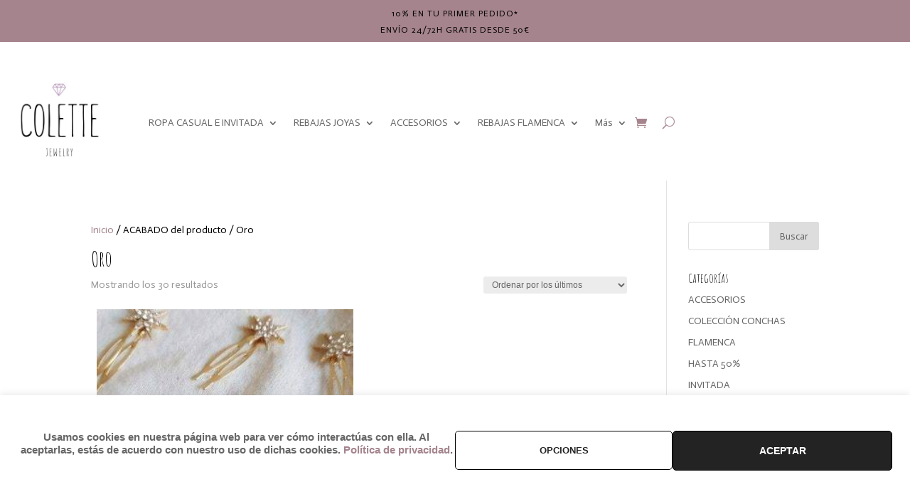

--- FILE ---
content_type: text/html; charset=UTF-8
request_url: https://coletteshop.es/acabado/oro/
body_size: 27342
content:
<!DOCTYPE html>
<html lang="es">
<head>
<meta charset="UTF-8" />
<meta http-equiv="X-UA-Compatible" content="IE=edge">
<link rel="pingback" href="https://coletteshop.es/xmlrpc.php" />
<script type="text/javascript">
document.documentElement.className = 'js';
</script>
<meta name='robots' content='index, follow, max-image-preview:large, max-snippet:-1, max-video-preview:-1' />
<style>img:is([sizes="auto" i], [sizes^="auto," i]) { contain-intrinsic-size: 3000px 1500px }</style>
<!-- Google Tag Manager for WordPress by gtm4wp.com -->
<script data-cfasync="false" data-pagespeed-no-defer>
var gtm4wp_datalayer_name = "dataLayer";
var dataLayer = dataLayer || [];
</script>
<!-- End Google Tag Manager for WordPress by gtm4wp.com -->
<!-- This site is optimized with the Yoast SEO plugin v25.8 - https://yoast.com/wordpress/plugins/seo/ -->
<title>Oro - Colette Joyas y complementos</title>
<meta name="description" content="Oro - Descubre tu tienda de joyería ideal con collares, pendientes, acero y plata." />
<link rel="canonical" href="https://coletteshop.es/acabado/oro/" />
<meta property="og:locale" content="es_ES" />
<meta property="og:type" content="article" />
<meta property="og:title" content="Oro - Colette Joyas y complementos" />
<meta property="og:description" content="Oro - Descubre tu tienda de joyería ideal con collares, pendientes, acero y plata." />
<meta property="og:url" content="https://coletteshop.es/acabado/oro/" />
<meta property="og:site_name" content="Colette Joyas y complementos" />
<meta name="twitter:card" content="summary_large_image" />
<script type="application/ld+json" class="yoast-schema-graph">{"@context":"https://schema.org","@graph":[{"@type":"CollectionPage","@id":"https://coletteshop.es/acabado/oro/","url":"https://coletteshop.es/acabado/oro/","name":"Oro - Colette Joyas y complementos","isPartOf":{"@id":"https://coletteshop.es/#website"},"primaryImageOfPage":{"@id":"https://coletteshop.es/acabado/oro/#primaryimage"},"image":{"@id":"https://coletteshop.es/acabado/oro/#primaryimage"},"thumbnailUrl":"https://coletteshop.es/wp-content/uploads/2022/04/IMG_20220430_021411_782.jpg","description":"Oro - Descubre tu tienda de joyería ideal con collares, pendientes, acero y plata.","breadcrumb":{"@id":"https://coletteshop.es/acabado/oro/#breadcrumb"},"inLanguage":"es"},{"@type":"ImageObject","inLanguage":"es","@id":"https://coletteshop.es/acabado/oro/#primaryimage","url":"https://coletteshop.es/wp-content/uploads/2022/04/IMG_20220430_021411_782.jpg","contentUrl":"https://coletteshop.es/wp-content/uploads/2022/04/IMG_20220430_021411_782.jpg","width":1044,"height":1305},{"@type":"BreadcrumbList","@id":"https://coletteshop.es/acabado/oro/#breadcrumb","itemListElement":[{"@type":"ListItem","position":1,"name":"Portada","item":"https://coletteshop.es/"},{"@type":"ListItem","position":2,"name":"Oro"}]},{"@type":"WebSite","@id":"https://coletteshop.es/#website","url":"https://coletteshop.es/","name":"Colette Joyas y complementos","description":"Shop Online","publisher":{"@id":"https://coletteshop.es/#organization"},"potentialAction":[{"@type":"SearchAction","target":{"@type":"EntryPoint","urlTemplate":"https://coletteshop.es/?s={search_term_string}"},"query-input":{"@type":"PropertyValueSpecification","valueRequired":true,"valueName":"search_term_string"}}],"inLanguage":"es"},{"@type":"Organization","@id":"https://coletteshop.es/#organization","name":"Colette Joyas y complementos","url":"https://coletteshop.es/","logo":{"@type":"ImageObject","inLanguage":"es","@id":"https://coletteshop.es/#/schema/logo/image/","url":"https://coletteshop.es/wp-content/uploads/2019/10/logo-definitivo-de-colette-300-225-px.png","contentUrl":"https://coletteshop.es/wp-content/uploads/2019/10/logo-definitivo-de-colette-300-225-px.png","width":300,"height":225,"caption":"Colette Joyas y complementos"},"image":{"@id":"https://coletteshop.es/#/schema/logo/image/"},"sameAs":["https://www.facebook.com/colette.sevilla.losremedios/","https://www.instagram.com/colette.sevilla/?hl=es"]}]}</script>
<!-- / Yoast SEO plugin. -->
<link rel='dns-prefetch' href='//capi-automation.s3.us-east-2.amazonaws.com' />
<link rel='dns-prefetch' href='//cdnjs.cloudflare.com' />
<link rel="alternate" type="application/rss+xml" title="Colette Joyas y complementos &raquo; Feed" href="https://coletteshop.es/feed/" />
<link rel="alternate" type="application/rss+xml" title="Colette Joyas y complementos &raquo; Feed de los comentarios" href="https://coletteshop.es/comments/feed/" />
<link rel="alternate" type="application/rss+xml" title="Colette Joyas y complementos &raquo; Oro ACABADO Feed" href="https://coletteshop.es/acabado/oro/feed/" />
<style>
.lazyload,
.lazyloading {
max-width: 100%;
}
</style>
<script type="text/javascript">
/* <![CDATA[ */
window._wpemojiSettings = {"baseUrl":"https:\/\/s.w.org\/images\/core\/emoji\/16.0.1\/72x72\/","ext":".png","svgUrl":"https:\/\/s.w.org\/images\/core\/emoji\/16.0.1\/svg\/","svgExt":".svg","source":{"concatemoji":"https:\/\/coletteshop.es\/wp-includes\/js\/wp-emoji-release.min.js?ver=6.8.3"}};
/*! This file is auto-generated */
!function(s,n){var o,i,e;function c(e){try{var t={supportTests:e,timestamp:(new Date).valueOf()};sessionStorage.setItem(o,JSON.stringify(t))}catch(e){}}function p(e,t,n){e.clearRect(0,0,e.canvas.width,e.canvas.height),e.fillText(t,0,0);var t=new Uint32Array(e.getImageData(0,0,e.canvas.width,e.canvas.height).data),a=(e.clearRect(0,0,e.canvas.width,e.canvas.height),e.fillText(n,0,0),new Uint32Array(e.getImageData(0,0,e.canvas.width,e.canvas.height).data));return t.every(function(e,t){return e===a[t]})}function u(e,t){e.clearRect(0,0,e.canvas.width,e.canvas.height),e.fillText(t,0,0);for(var n=e.getImageData(16,16,1,1),a=0;a<n.data.length;a++)if(0!==n.data[a])return!1;return!0}function f(e,t,n,a){switch(t){case"flag":return n(e,"\ud83c\udff3\ufe0f\u200d\u26a7\ufe0f","\ud83c\udff3\ufe0f\u200b\u26a7\ufe0f")?!1:!n(e,"\ud83c\udde8\ud83c\uddf6","\ud83c\udde8\u200b\ud83c\uddf6")&&!n(e,"\ud83c\udff4\udb40\udc67\udb40\udc62\udb40\udc65\udb40\udc6e\udb40\udc67\udb40\udc7f","\ud83c\udff4\u200b\udb40\udc67\u200b\udb40\udc62\u200b\udb40\udc65\u200b\udb40\udc6e\u200b\udb40\udc67\u200b\udb40\udc7f");case"emoji":return!a(e,"\ud83e\udedf")}return!1}function g(e,t,n,a){var r="undefined"!=typeof WorkerGlobalScope&&self instanceof WorkerGlobalScope?new OffscreenCanvas(300,150):s.createElement("canvas"),o=r.getContext("2d",{willReadFrequently:!0}),i=(o.textBaseline="top",o.font="600 32px Arial",{});return e.forEach(function(e){i[e]=t(o,e,n,a)}),i}function t(e){var t=s.createElement("script");t.src=e,t.defer=!0,s.head.appendChild(t)}"undefined"!=typeof Promise&&(o="wpEmojiSettingsSupports",i=["flag","emoji"],n.supports={everything:!0,everythingExceptFlag:!0},e=new Promise(function(e){s.addEventListener("DOMContentLoaded",e,{once:!0})}),new Promise(function(t){var n=function(){try{var e=JSON.parse(sessionStorage.getItem(o));if("object"==typeof e&&"number"==typeof e.timestamp&&(new Date).valueOf()<e.timestamp+604800&&"object"==typeof e.supportTests)return e.supportTests}catch(e){}return null}();if(!n){if("undefined"!=typeof Worker&&"undefined"!=typeof OffscreenCanvas&&"undefined"!=typeof URL&&URL.createObjectURL&&"undefined"!=typeof Blob)try{var e="postMessage("+g.toString()+"("+[JSON.stringify(i),f.toString(),p.toString(),u.toString()].join(",")+"));",a=new Blob([e],{type:"text/javascript"}),r=new Worker(URL.createObjectURL(a),{name:"wpTestEmojiSupports"});return void(r.onmessage=function(e){c(n=e.data),r.terminate(),t(n)})}catch(e){}c(n=g(i,f,p,u))}t(n)}).then(function(e){for(var t in e)n.supports[t]=e[t],n.supports.everything=n.supports.everything&&n.supports[t],"flag"!==t&&(n.supports.everythingExceptFlag=n.supports.everythingExceptFlag&&n.supports[t]);n.supports.everythingExceptFlag=n.supports.everythingExceptFlag&&!n.supports.flag,n.DOMReady=!1,n.readyCallback=function(){n.DOMReady=!0}}).then(function(){return e}).then(function(){var e;n.supports.everything||(n.readyCallback(),(e=n.source||{}).concatemoji?t(e.concatemoji):e.wpemoji&&e.twemoji&&(t(e.twemoji),t(e.wpemoji)))}))}((window,document),window._wpemojiSettings);
/* ]]> */
</script>
<meta content="Divi Child v.4.0.4.1572516431" name="generator"/><!-- <link rel='stylesheet' id='woo-conditional-shipping-blocks-style-css' href='https://coletteshop.es/wp-content/plugins/conditional-shipping-for-woocommerce/frontend/css/woo-conditional-shipping.css?ver=3.5.0.free' type='text/css' media='all' /> -->
<!-- <link rel='stylesheet' id='sbi_styles-css' href='https://coletteshop.es/wp-content/plugins/instagram-feed/css/sbi-styles.min.css?ver=6.9.1' type='text/css' media='all' /> -->
<link rel="stylesheet" type="text/css" href="//coletteshop.es/wp-content/cache/wpfc-minified/l8new5ky/dwxnp.css" media="all"/>
<style id='wp-emoji-styles-inline-css' type='text/css'>
img.wp-smiley, img.emoji {
display: inline !important;
border: none !important;
box-shadow: none !important;
height: 1em !important;
width: 1em !important;
margin: 0 0.07em !important;
vertical-align: -0.1em !important;
background: none !important;
padding: 0 !important;
}
</style>
<!-- <link rel='stylesheet' id='wp-block-library-css' href='https://coletteshop.es/wp-includes/css/dist/block-library/style.min.css?ver=6.8.3' type='text/css' media='all' /> -->
<link rel="stylesheet" type="text/css" href="//coletteshop.es/wp-content/cache/wpfc-minified/mo8xpmg0/dwxnp.css" media="all"/>
<style id='classic-theme-styles-inline-css' type='text/css'>
/*! This file is auto-generated */
.wp-block-button__link{color:#fff;background-color:#32373c;border-radius:9999px;box-shadow:none;text-decoration:none;padding:calc(.667em + 2px) calc(1.333em + 2px);font-size:1.125em}.wp-block-file__button{background:#32373c;color:#fff;text-decoration:none}
</style>
<style id='noptin-email-optin-style-inline-css' type='text/css'>
.wp-block-noptin-email-optin{align-items:center;box-sizing:border-box;display:flex;justify-content:center;min-height:280px;padding:20px;position:relative;text-align:center}.wp-block-noptin-email-optin *{box-sizing:border-box}.wp-block-noptin-email-optin form{width:100%}.wp-block-noptin-email-optin.is-style-noptin-flex .noptin-block-form-footer{align-items:center;display:flex;gap:10px;justify-content:center}.wp-block-noptin-email-optin.is-style-noptin-flex .noptin-block-form-footer .noptin_form_input_email{flex-grow:1;min-width:0}.wp-block-noptin-email-optin.is-style-noptin-flex .noptin-block-form-footer .noptin_form_submit{flex-shrink:1;margin-top:0}:where(.wp-block-noptin-email-optin:not(.is-style-noptin-unstyled) input.noptin_form_input_email){background-color:#fff;border:1px solid #ced4da;border-radius:.25rem;box-shadow:none;color:#495057;padding:.45rem 1.2rem;transition:border-color .15s ease-in-out,box-shadow .15s ease-in-out}:where(.wp-block-noptin-email-optin:not(.is-style-noptin-unstyled) input.noptin_form_input_email:focus){background-color:#fff;border-color:#73b1e9;color:#495057;outline:0}:where(.wp-block-noptin-email-optin:not(.is-style-noptin-unstyled) .noptin_form_submit){background-clip:padding-box;background-color:#1e73be;border:1px solid transparent;border-radius:.25rem;box-shadow:none;color:#fff;font-weight:400;padding:.45rem 1.2rem;transition:color .15s ease-in-out,background-color .15s ease-in-out,border-color .15s ease-in-out,box-shadow .15s ease-in-out}:where(.wp-block-noptin-email-optin:not(.is-style-noptin-unstyled) .noptin_form_submit):focus,:where(.wp-block-noptin-email-optin:not(.is-style-noptin-unstyled) .noptin_form_submit):hover{box-shadow:0 .5rem 1rem rgba(0,0,0,.15)}.wp-block-noptin-email-optin:not(.is-style-noptin-unstyled) .noptin_form_title{font-size:23px;font-weight:700;line-height:1.4125;margin-bottom:10px;margin-top:16px;padding-top:4px}.wp-block-noptin-email-optin:not(.is-style-noptin-unstyled) .noptin_form_description{font-size:16px;line-height:1.3;margin-bottom:10px}.wp-block-noptin-email-optin:not(.is-style-noptin-unstyled) input.noptin_form_input_email{display:block;margin:0;width:100%}.wp-block-noptin-email-optin:not(.is-style-noptin-unstyled) input.noptin_form_input_email::-ms-expand{background-color:transparent;border:0}.wp-block-noptin-email-optin:not(.is-style-noptin-unstyled) .noptin_form_submit{display:block;flex:1 0 0;margin-top:10px;position:relative;text-align:center;text-transform:none;-webkit-user-select:none;-moz-user-select:none;user-select:none;vertical-align:middle;width:100%}.wp-block-noptin-email-optin:not(.is-style-noptin-unstyled) .noptin_form_submit:focus,.wp-block-noptin-email-optin:not(.is-style-noptin-unstyled) .noptin_form_submit:hover{outline:0!important}.noptin-block-form-header:empty{display:none}
</style>
<!-- <link rel='stylesheet' id='noptin-form-css' href='https://coletteshop.es/wp-content/plugins/newsletter-optin-box/build/Forms/assets/css/style-form.css?ver=6bfc5b6ff99c94477c85' type='text/css' media='all' /> -->
<link rel="stylesheet" type="text/css" href="//coletteshop.es/wp-content/cache/wpfc-minified/fgxdaiqa/dwxnp.css" media="all"/>
<style id='global-styles-inline-css' type='text/css'>
:root{--wp--preset--aspect-ratio--square: 1;--wp--preset--aspect-ratio--4-3: 4/3;--wp--preset--aspect-ratio--3-4: 3/4;--wp--preset--aspect-ratio--3-2: 3/2;--wp--preset--aspect-ratio--2-3: 2/3;--wp--preset--aspect-ratio--16-9: 16/9;--wp--preset--aspect-ratio--9-16: 9/16;--wp--preset--color--black: #000000;--wp--preset--color--cyan-bluish-gray: #abb8c3;--wp--preset--color--white: #ffffff;--wp--preset--color--pale-pink: #f78da7;--wp--preset--color--vivid-red: #cf2e2e;--wp--preset--color--luminous-vivid-orange: #ff6900;--wp--preset--color--luminous-vivid-amber: #fcb900;--wp--preset--color--light-green-cyan: #7bdcb5;--wp--preset--color--vivid-green-cyan: #00d084;--wp--preset--color--pale-cyan-blue: #8ed1fc;--wp--preset--color--vivid-cyan-blue: #0693e3;--wp--preset--color--vivid-purple: #9b51e0;--wp--preset--gradient--vivid-cyan-blue-to-vivid-purple: linear-gradient(135deg,rgba(6,147,227,1) 0%,rgb(155,81,224) 100%);--wp--preset--gradient--light-green-cyan-to-vivid-green-cyan: linear-gradient(135deg,rgb(122,220,180) 0%,rgb(0,208,130) 100%);--wp--preset--gradient--luminous-vivid-amber-to-luminous-vivid-orange: linear-gradient(135deg,rgba(252,185,0,1) 0%,rgba(255,105,0,1) 100%);--wp--preset--gradient--luminous-vivid-orange-to-vivid-red: linear-gradient(135deg,rgba(255,105,0,1) 0%,rgb(207,46,46) 100%);--wp--preset--gradient--very-light-gray-to-cyan-bluish-gray: linear-gradient(135deg,rgb(238,238,238) 0%,rgb(169,184,195) 100%);--wp--preset--gradient--cool-to-warm-spectrum: linear-gradient(135deg,rgb(74,234,220) 0%,rgb(151,120,209) 20%,rgb(207,42,186) 40%,rgb(238,44,130) 60%,rgb(251,105,98) 80%,rgb(254,248,76) 100%);--wp--preset--gradient--blush-light-purple: linear-gradient(135deg,rgb(255,206,236) 0%,rgb(152,150,240) 100%);--wp--preset--gradient--blush-bordeaux: linear-gradient(135deg,rgb(254,205,165) 0%,rgb(254,45,45) 50%,rgb(107,0,62) 100%);--wp--preset--gradient--luminous-dusk: linear-gradient(135deg,rgb(255,203,112) 0%,rgb(199,81,192) 50%,rgb(65,88,208) 100%);--wp--preset--gradient--pale-ocean: linear-gradient(135deg,rgb(255,245,203) 0%,rgb(182,227,212) 50%,rgb(51,167,181) 100%);--wp--preset--gradient--electric-grass: linear-gradient(135deg,rgb(202,248,128) 0%,rgb(113,206,126) 100%);--wp--preset--gradient--midnight: linear-gradient(135deg,rgb(2,3,129) 0%,rgb(40,116,252) 100%);--wp--preset--font-size--small: 13px;--wp--preset--font-size--medium: 20px;--wp--preset--font-size--large: 36px;--wp--preset--font-size--x-large: 42px;--wp--preset--spacing--20: 0.44rem;--wp--preset--spacing--30: 0.67rem;--wp--preset--spacing--40: 1rem;--wp--preset--spacing--50: 1.5rem;--wp--preset--spacing--60: 2.25rem;--wp--preset--spacing--70: 3.38rem;--wp--preset--spacing--80: 5.06rem;--wp--preset--shadow--natural: 6px 6px 9px rgba(0, 0, 0, 0.2);--wp--preset--shadow--deep: 12px 12px 50px rgba(0, 0, 0, 0.4);--wp--preset--shadow--sharp: 6px 6px 0px rgba(0, 0, 0, 0.2);--wp--preset--shadow--outlined: 6px 6px 0px -3px rgba(255, 255, 255, 1), 6px 6px rgba(0, 0, 0, 1);--wp--preset--shadow--crisp: 6px 6px 0px rgba(0, 0, 0, 1);}:where(.is-layout-flex){gap: 0.5em;}:where(.is-layout-grid){gap: 0.5em;}body .is-layout-flex{display: flex;}.is-layout-flex{flex-wrap: wrap;align-items: center;}.is-layout-flex > :is(*, div){margin: 0;}body .is-layout-grid{display: grid;}.is-layout-grid > :is(*, div){margin: 0;}:where(.wp-block-columns.is-layout-flex){gap: 2em;}:where(.wp-block-columns.is-layout-grid){gap: 2em;}:where(.wp-block-post-template.is-layout-flex){gap: 1.25em;}:where(.wp-block-post-template.is-layout-grid){gap: 1.25em;}.has-black-color{color: var(--wp--preset--color--black) !important;}.has-cyan-bluish-gray-color{color: var(--wp--preset--color--cyan-bluish-gray) !important;}.has-white-color{color: var(--wp--preset--color--white) !important;}.has-pale-pink-color{color: var(--wp--preset--color--pale-pink) !important;}.has-vivid-red-color{color: var(--wp--preset--color--vivid-red) !important;}.has-luminous-vivid-orange-color{color: var(--wp--preset--color--luminous-vivid-orange) !important;}.has-luminous-vivid-amber-color{color: var(--wp--preset--color--luminous-vivid-amber) !important;}.has-light-green-cyan-color{color: var(--wp--preset--color--light-green-cyan) !important;}.has-vivid-green-cyan-color{color: var(--wp--preset--color--vivid-green-cyan) !important;}.has-pale-cyan-blue-color{color: var(--wp--preset--color--pale-cyan-blue) !important;}.has-vivid-cyan-blue-color{color: var(--wp--preset--color--vivid-cyan-blue) !important;}.has-vivid-purple-color{color: var(--wp--preset--color--vivid-purple) !important;}.has-black-background-color{background-color: var(--wp--preset--color--black) !important;}.has-cyan-bluish-gray-background-color{background-color: var(--wp--preset--color--cyan-bluish-gray) !important;}.has-white-background-color{background-color: var(--wp--preset--color--white) !important;}.has-pale-pink-background-color{background-color: var(--wp--preset--color--pale-pink) !important;}.has-vivid-red-background-color{background-color: var(--wp--preset--color--vivid-red) !important;}.has-luminous-vivid-orange-background-color{background-color: var(--wp--preset--color--luminous-vivid-orange) !important;}.has-luminous-vivid-amber-background-color{background-color: var(--wp--preset--color--luminous-vivid-amber) !important;}.has-light-green-cyan-background-color{background-color: var(--wp--preset--color--light-green-cyan) !important;}.has-vivid-green-cyan-background-color{background-color: var(--wp--preset--color--vivid-green-cyan) !important;}.has-pale-cyan-blue-background-color{background-color: var(--wp--preset--color--pale-cyan-blue) !important;}.has-vivid-cyan-blue-background-color{background-color: var(--wp--preset--color--vivid-cyan-blue) !important;}.has-vivid-purple-background-color{background-color: var(--wp--preset--color--vivid-purple) !important;}.has-black-border-color{border-color: var(--wp--preset--color--black) !important;}.has-cyan-bluish-gray-border-color{border-color: var(--wp--preset--color--cyan-bluish-gray) !important;}.has-white-border-color{border-color: var(--wp--preset--color--white) !important;}.has-pale-pink-border-color{border-color: var(--wp--preset--color--pale-pink) !important;}.has-vivid-red-border-color{border-color: var(--wp--preset--color--vivid-red) !important;}.has-luminous-vivid-orange-border-color{border-color: var(--wp--preset--color--luminous-vivid-orange) !important;}.has-luminous-vivid-amber-border-color{border-color: var(--wp--preset--color--luminous-vivid-amber) !important;}.has-light-green-cyan-border-color{border-color: var(--wp--preset--color--light-green-cyan) !important;}.has-vivid-green-cyan-border-color{border-color: var(--wp--preset--color--vivid-green-cyan) !important;}.has-pale-cyan-blue-border-color{border-color: var(--wp--preset--color--pale-cyan-blue) !important;}.has-vivid-cyan-blue-border-color{border-color: var(--wp--preset--color--vivid-cyan-blue) !important;}.has-vivid-purple-border-color{border-color: var(--wp--preset--color--vivid-purple) !important;}.has-vivid-cyan-blue-to-vivid-purple-gradient-background{background: var(--wp--preset--gradient--vivid-cyan-blue-to-vivid-purple) !important;}.has-light-green-cyan-to-vivid-green-cyan-gradient-background{background: var(--wp--preset--gradient--light-green-cyan-to-vivid-green-cyan) !important;}.has-luminous-vivid-amber-to-luminous-vivid-orange-gradient-background{background: var(--wp--preset--gradient--luminous-vivid-amber-to-luminous-vivid-orange) !important;}.has-luminous-vivid-orange-to-vivid-red-gradient-background{background: var(--wp--preset--gradient--luminous-vivid-orange-to-vivid-red) !important;}.has-very-light-gray-to-cyan-bluish-gray-gradient-background{background: var(--wp--preset--gradient--very-light-gray-to-cyan-bluish-gray) !important;}.has-cool-to-warm-spectrum-gradient-background{background: var(--wp--preset--gradient--cool-to-warm-spectrum) !important;}.has-blush-light-purple-gradient-background{background: var(--wp--preset--gradient--blush-light-purple) !important;}.has-blush-bordeaux-gradient-background{background: var(--wp--preset--gradient--blush-bordeaux) !important;}.has-luminous-dusk-gradient-background{background: var(--wp--preset--gradient--luminous-dusk) !important;}.has-pale-ocean-gradient-background{background: var(--wp--preset--gradient--pale-ocean) !important;}.has-electric-grass-gradient-background{background: var(--wp--preset--gradient--electric-grass) !important;}.has-midnight-gradient-background{background: var(--wp--preset--gradient--midnight) !important;}.has-small-font-size{font-size: var(--wp--preset--font-size--small) !important;}.has-medium-font-size{font-size: var(--wp--preset--font-size--medium) !important;}.has-large-font-size{font-size: var(--wp--preset--font-size--large) !important;}.has-x-large-font-size{font-size: var(--wp--preset--font-size--x-large) !important;}
:where(.wp-block-post-template.is-layout-flex){gap: 1.25em;}:where(.wp-block-post-template.is-layout-grid){gap: 1.25em;}
:where(.wp-block-columns.is-layout-flex){gap: 2em;}:where(.wp-block-columns.is-layout-grid){gap: 2em;}
:root :where(.wp-block-pullquote){font-size: 1.5em;line-height: 1.6;}
</style>
<!-- <link rel='stylesheet' id='buttonizer_frontend_style-css' href='https://coletteshop.es/wp-content/plugins/buttonizer-multifunctional-button/assets/legacy/frontend.css?v=8b18ab746035f6b30f3d75d291afd856&#038;ver=6.8.3' type='text/css' media='all' /> -->
<link rel="stylesheet" type="text/css" href="//coletteshop.es/wp-content/cache/wpfc-minified/95dyya7t/dwxnp.css" media="all"/>
<link rel='stylesheet' id='buttonizer-icon-library-css' href='https://cdnjs.cloudflare.com/ajax/libs/font-awesome/5.15.4/css/all.min.css?ver=6.8.3' type='text/css' media='all' integrity='sha512-1ycn6IcaQQ40/MKBW2W4Rhis/DbILU74C1vSrLJxCq57o941Ym01SwNsOMqvEBFlcgUa6xLiPY/NS5R+E6ztJQ==' crossorigin='anonymous' />
<!-- <link rel='stylesheet' id='cookie-law-info-css' href='https://coletteshop.es/wp-content/plugins/cookie-law-info/legacy/public/css/cookie-law-info-public.css?ver=3.3.4' type='text/css' media='all' /> -->
<!-- <link rel='stylesheet' id='cookie-law-info-gdpr-css' href='https://coletteshop.es/wp-content/plugins/cookie-law-info/legacy/public/css/cookie-law-info-gdpr.css?ver=3.3.4' type='text/css' media='all' /> -->
<!-- <link rel='stylesheet' id='wcsob-css' href='https://coletteshop.es/wp-content/plugins/sold-out-badge-for-woocommerce//style.css?ver=6.8.3' type='text/css' media='all' /> -->
<link rel="stylesheet" type="text/css" href="//coletteshop.es/wp-content/cache/wpfc-minified/6o5hqnig/dwxnp.css" media="all"/>
<style id='wcsob-inline-css' type='text/css'>
.wcsob_soldout { color: #FFFFFF;background: #A5848D;font-size: 12px;padding-top: 4px;padding-right: 8px;padding-bottom: 4px;padding-left: 8px;font-weight: bold;width: auto;height: auto;border-radius: 0px;z-index: 1;text-align: center;position: absolute;top: 0px;right: auto;bottom: auto;left: 0px; }.single-product .wcsob_soldout { top: 8px;right: auto;bottom: auto;left: 8px; }.woocommerce .product.outofstock .woocommerce-LoopProduct-link:before, .elementor-posts .product.outofstock .elementor-post__thumbnail__link:before, .wcsob-outofstock-product .woocommerce-product-gallery:before { content: 'Agotado';color: #FFFFFF;background: #A5848D;font-size: 12px;padding-top: 4px;padding-right: 8px;padding-bottom: 4px;padding-left: 8px;font-weight: bold;width: auto;height: auto;border-radius: 0px;z-index: 1;text-align: center;position: absolute;top: 0px;right: auto;bottom: auto;left: 0px; }.wcsob-outofstock-product .woocommerce-product-gallery:before { top: 8px;right: auto;bottom: auto;left: 8px; }.woocommerce .related .product:not(.outofstock) :before{display:none}.woocommerce .upsells .product:not(.outofstock) :before{display:none}
</style>
<!-- <link rel='stylesheet' id='wpmenucart-icons-css' href='https://coletteshop.es/wp-content/plugins/woocommerce-menu-bar-cart/assets/css/wpmenucart-icons.min.css?ver=2.14.12' type='text/css' media='all' /> -->
<link rel="stylesheet" type="text/css" href="//coletteshop.es/wp-content/cache/wpfc-minified/ei9g8xxs/dwxnp.css" media="all"/>
<style id='wpmenucart-icons-inline-css' type='text/css'>
@font-face{font-family:WPMenuCart;src:url(https://coletteshop.es/wp-content/plugins/woocommerce-menu-bar-cart/assets/fonts/WPMenuCart.eot);src:url(https://coletteshop.es/wp-content/plugins/woocommerce-menu-bar-cart/assets/fonts/WPMenuCart.eot?#iefix) format('embedded-opentype'),url(https://coletteshop.es/wp-content/plugins/woocommerce-menu-bar-cart/assets/fonts/WPMenuCart.woff2) format('woff2'),url(https://coletteshop.es/wp-content/plugins/woocommerce-menu-bar-cart/assets/fonts/WPMenuCart.woff) format('woff'),url(https://coletteshop.es/wp-content/plugins/woocommerce-menu-bar-cart/assets/fonts/WPMenuCart.ttf) format('truetype'),url(https://coletteshop.es/wp-content/plugins/woocommerce-menu-bar-cart/assets/fonts/WPMenuCart.svg#WPMenuCart) format('svg');font-weight:400;font-style:normal;font-display:swap}
</style>
<!-- <link rel='stylesheet' id='wpmenucart-css' href='https://coletteshop.es/wp-content/plugins/woocommerce-menu-bar-cart/assets/css/wpmenucart-main.min.css?ver=2.14.12' type='text/css' media='all' /> -->
<link rel="stylesheet" type="text/css" href="//coletteshop.es/wp-content/cache/wpfc-minified/r43z3st/dwxnp.css" media="all"/>
<style id='wpmenucart-inline-css' type='text/css'>
.et-cart-info { display:none !important; } .site-header-cart { display:none !important; }
</style>
<!-- <link rel='stylesheet' id='woocommerce-layout-css' href='https://coletteshop.es/wp-content/plugins/woocommerce/assets/css/woocommerce-layout.css?ver=10.1.2' type='text/css' media='all' /> -->
<link rel="stylesheet" type="text/css" href="//coletteshop.es/wp-content/cache/wpfc-minified/dex9my2c/dwxnp.css" media="all"/>
<!-- <link rel='stylesheet' id='woocommerce-smallscreen-css' href='https://coletteshop.es/wp-content/plugins/woocommerce/assets/css/woocommerce-smallscreen.css?ver=10.1.2' type='text/css' media='only screen and (max-width: 768px)' /> -->
<link rel="stylesheet" type="text/css" href="//coletteshop.es/wp-content/cache/wpfc-minified/la8f6ve9/dwxnp.css" media="only screen and (max-width: 768px)"/>
<!-- <link rel='stylesheet' id='woocommerce-general-css' href='https://coletteshop.es/wp-content/plugins/woocommerce/assets/css/woocommerce.css?ver=10.1.2' type='text/css' media='all' /> -->
<link rel="stylesheet" type="text/css" href="//coletteshop.es/wp-content/cache/wpfc-minified/ftfchnaw/dwxnp.css" media="all"/>
<style id='woocommerce-inline-inline-css' type='text/css'>
.woocommerce form .form-row .required { visibility: visible; }
</style>
<!-- <link rel='stylesheet' id='wpos-slick-style-css' href='https://coletteshop.es/wp-content/plugins/wp-logo-showcase-responsive-slider-slider/assets/css/slick.css?ver=3.8.4' type='text/css' media='all' /> -->
<!-- <link rel='stylesheet' id='wpls-public-style-css' href='https://coletteshop.es/wp-content/plugins/wp-logo-showcase-responsive-slider-slider/assets/css/wpls-public.css?ver=3.8.4' type='text/css' media='all' /> -->
<!-- <link rel='stylesheet' id='wc-bis-css-css' href='https://coletteshop.es/wp-content/plugins/woocommerce-back-in-stock-notifications/assets/css/frontend/woocommerce.css?ver=1.3.1' type='text/css' media='all' /> -->
<!-- <link rel='stylesheet' id='woo_conditional_shipping_css-css' href='https://coletteshop.es/wp-content/plugins/conditional-shipping-for-woocommerce/includes/frontend/../../frontend/css/woo-conditional-shipping.css?ver=3.5.0.free' type='text/css' media='all' /> -->
<!-- <link rel='stylesheet' id='brands-styles-css' href='https://coletteshop.es/wp-content/plugins/woocommerce/assets/css/brands.css?ver=10.1.2' type='text/css' media='all' /> -->
<!-- <link rel='stylesheet' id='chld_thm_cfg_parent-css' href='https://coletteshop.es/wp-content/themes/Divi/style-cpt.css?ver=6.8.3' type='text/css' media='all' /> -->
<!-- <link rel='stylesheet' id='divi-style-css' href='https://coletteshop.es/wp-content/themes/Divi-child/style.css?ver=4.0.4.1572516431' type='text/css' media='all' /> -->
<!-- <link rel='stylesheet' id='dashicons-css' href='https://coletteshop.es/wp-includes/css/dashicons.min.css?ver=6.8.3' type='text/css' media='all' /> -->
<link rel="stylesheet" type="text/css" href="//coletteshop.es/wp-content/cache/wpfc-minified/1czv6r9d/dx2q5.css" media="all"/>
<script src='//coletteshop.es/wp-content/cache/wpfc-minified/2c6hqe21/dwxnp.js' type="text/javascript"></script>
<!-- <script type="text/javascript" src="https://coletteshop.es/wp-includes/js/jquery/jquery.min.js?ver=3.7.1" id="jquery-core-js"></script> -->
<!-- <script type="text/javascript" src="https://coletteshop.es/wp-includes/js/jquery/jquery-migrate.min.js?ver=3.4.1" id="jquery-migrate-js"></script> -->
<script type="text/javascript" id="cookie-law-info-js-extra">
/* <![CDATA[ */
var Cli_Data = {"nn_cookie_ids":[],"cookielist":[],"non_necessary_cookies":[],"ccpaEnabled":"","ccpaRegionBased":"","ccpaBarEnabled":"","strictlyEnabled":["necessary","obligatoire"],"ccpaType":"gdpr","js_blocking":"1","custom_integration":"","triggerDomRefresh":"","secure_cookies":""};
var cli_cookiebar_settings = {"animate_speed_hide":"500","animate_speed_show":"500","background":"#FFF","border":"#b1a6a6c2","border_on":"","button_1_button_colour":"#61a229","button_1_button_hover":"#4e8221","button_1_link_colour":"#fff","button_1_as_button":"1","button_1_new_win":"","button_2_button_colour":"#333","button_2_button_hover":"#292929","button_2_link_colour":"#444","button_2_as_button":"","button_2_hidebar":"","button_3_button_colour":"#dedfe0","button_3_button_hover":"#b2b2b3","button_3_link_colour":"#333333","button_3_as_button":"1","button_3_new_win":"","button_4_button_colour":"#ffffff","button_4_button_hover":"#cccccc","button_4_link_colour":"#232323","button_4_as_button":"1","button_7_button_colour":"#232323","button_7_button_hover":"#1c1c1c","button_7_link_colour":"#fff","button_7_as_button":"1","button_7_new_win":"","font_family":"Verdana, Geneva","header_fix":"","notify_animate_hide":"1","notify_animate_show":"1","notify_div_id":"#cookie-law-info-bar","notify_position_horizontal":"right","notify_position_vertical":"bottom","scroll_close":"","scroll_close_reload":"","accept_close_reload":"","reject_close_reload":"","showagain_tab":"","showagain_background":"#fff","showagain_border":"#000","showagain_div_id":"#cookie-law-info-again","showagain_x_position":"100px","text":"#333333","show_once_yn":"","show_once":"10000","logging_on":"","as_popup":"","popup_overlay":"1","bar_heading_text":"","cookie_bar_as":"banner","popup_showagain_position":"bottom-right","widget_position":"left"};
var log_object = {"ajax_url":"https:\/\/coletteshop.es\/wp-admin\/admin-ajax.php"};
/* ]]> */
</script>
<script src='//coletteshop.es/wp-content/cache/wpfc-minified/fsomhzhd/dwxnu.js' type="text/javascript"></script>
<!-- <script type="text/javascript" src="https://coletteshop.es/wp-content/plugins/cookie-law-info/legacy/public/js/cookie-law-info-public.js?ver=3.3.4" id="cookie-law-info-js"></script> -->
<!-- <script type="text/javascript" src="https://coletteshop.es/wp-content/plugins/woocommerce/assets/js/jquery-blockui/jquery.blockUI.min.js?ver=2.7.0-wc.10.1.2" id="jquery-blockui-js" defer="defer" data-wp-strategy="defer"></script> -->
<!-- <script type="text/javascript" src="https://coletteshop.es/wp-content/plugins/woocommerce/assets/js/js-cookie/js.cookie.min.js?ver=2.1.4-wc.10.1.2" id="js-cookie-js" defer="defer" data-wp-strategy="defer"></script> -->
<script type="text/javascript" id="woocommerce-js-extra">
/* <![CDATA[ */
var woocommerce_params = {"ajax_url":"\/wp-admin\/admin-ajax.php","wc_ajax_url":"\/?wc-ajax=%%endpoint%%","i18n_password_show":"Mostrar contrase\u00f1a","i18n_password_hide":"Ocultar contrase\u00f1a"};
/* ]]> */
</script>
<script src='//coletteshop.es/wp-content/cache/wpfc-minified/8m2hyadt/dwxnp.js' type="text/javascript"></script>
<!-- <script type="text/javascript" src="https://coletteshop.es/wp-content/plugins/woocommerce/assets/js/frontend/woocommerce.min.js?ver=10.1.2" id="woocommerce-js" defer="defer" data-wp-strategy="defer"></script> -->
<!-- <script type="text/javascript" src="https://coletteshop.es/wp-content/plugins/conditional-shipping-for-woocommerce/frontend/js/woo-conditional-shipping-debug.js?ver=3.5.0.free" id="woo-conditional-shipping-debug-js-js"></script> -->
<script type="text/javascript" id="woo-conditional-shipping-js-js-extra">
/* <![CDATA[ */
var conditional_shipping_settings = {"trigger_fields":[]};
/* ]]> */
</script>
<script src='//coletteshop.es/wp-content/cache/wpfc-minified/d62pi2en/dwxnp.js' type="text/javascript"></script>
<!-- <script type="text/javascript" src="https://coletteshop.es/wp-content/plugins/conditional-shipping-for-woocommerce/includes/frontend/../../frontend/js/woo-conditional-shipping.js?ver=3.5.0.free" id="woo-conditional-shipping-js-js"></script> -->
<link rel="https://api.w.org/" href="https://coletteshop.es/wp-json/" /><link rel="EditURI" type="application/rsd+xml" title="RSD" href="https://coletteshop.es/xmlrpc.php?rsd" />
<meta name="generator" content="WordPress 6.8.3" />
<meta name="generator" content="WooCommerce 10.1.2" />
<!-- Google Tag Manager for WordPress by gtm4wp.com -->
<!-- GTM Container placement set to automatic -->
<script data-cfasync="false" data-pagespeed-no-defer type="text/javascript">
var dataLayer_content = {"pagePostType":"product","pagePostType2":"tax-product","pageCategory":[]};
dataLayer.push( dataLayer_content );
</script>
<script data-cfasync="false" data-pagespeed-no-defer type="text/javascript">
(function(w,d,s,l,i){w[l]=w[l]||[];w[l].push({'gtm.start':
new Date().getTime(),event:'gtm.js'});var f=d.getElementsByTagName(s)[0],
j=d.createElement(s),dl=l!='dataLayer'?'&l='+l:'';j.async=true;j.src=
'//www.googletagmanager.com/gtm.js?id='+i+dl;f.parentNode.insertBefore(j,f);
})(window,document,'script','dataLayer','GTM-KN368N5');
</script>
<!-- End Google Tag Manager for WordPress by gtm4wp.com --><script src="https://sis-t.redsys.es:25443/sis/NC/sandbox/redsysV3.js"></script>		<script>
document.documentElement.className = document.documentElement.className.replace('no-js', 'js');
</script>
<style>
.no-js img.lazyload {
display: none;
}
figure.wp-block-image img.lazyloading {
min-width: 150px;
}
.lazyload,
.lazyloading {
--smush-placeholder-width: 100px;
--smush-placeholder-aspect-ratio: 1/1;
width: var(--smush-image-width, var(--smush-placeholder-width)) !important;
aspect-ratio: var(--smush-image-aspect-ratio, var(--smush-placeholder-aspect-ratio)) !important;
}
.lazyload, .lazyloading {
opacity: 0;
}
.lazyloaded {
opacity: 1;
transition: opacity 400ms;
transition-delay: 0ms;
}
</style>
<meta name="viewport" content="width=device-width, initial-scale=1.0, maximum-scale=1.0, user-scalable=0" /><link rel="preload" href="https://coletteshop.es/wp-content/themes/Divi/core/admin/fonts/modules.ttf" as="font" crossorigin="anonymous">	<noscript><style>.woocommerce-product-gallery{ opacity: 1 !important; }</style></noscript>
<script  type="text/javascript">
!function(f,b,e,v,n,t,s){if(f.fbq)return;n=f.fbq=function(){n.callMethod?
n.callMethod.apply(n,arguments):n.queue.push(arguments)};if(!f._fbq)f._fbq=n;
n.push=n;n.loaded=!0;n.version='2.0';n.queue=[];t=b.createElement(e);t.async=!0;
t.src=v;s=b.getElementsByTagName(e)[0];s.parentNode.insertBefore(t,s)}(window,
document,'script','https://connect.facebook.net/en_US/fbevents.js');
</script>
<!-- WooCommerce Facebook Integration Begin -->
<script  type="text/javascript">
fbq('init', '380059683213576', {}, {
"agent": "woocommerce_2-10.1.2-3.5.12"
});
document.addEventListener( 'DOMContentLoaded', function() {
// Insert placeholder for events injected when a product is added to the cart through AJAX.
document.body.insertAdjacentHTML( 'beforeend', '<div class=\"wc-facebook-pixel-event-placeholder\"></div>' );
}, false );
</script>
<!-- WooCommerce Facebook Integration End -->
<style type="text/css" id="custom-background-css">
body.custom-background { background-color: #000000; }
</style>
<!-- Global site tag (gtag.js) - Google Analytics -->
<script async src="https://www.googletagmanager.com/gtag/js?id=UA-174264474-1"></script>
<script>
window.dataLayer = window.dataLayer || [];
function gtag(){dataLayer.push(arguments);}
gtag('js', new Date());
gtag('config', 'UA-174264474-1');
</script>
<link rel="icon" href="https://coletteshop.es/wp-content/smush-webp/2025/09/cropped-logo-definitivo-de-colette-300-225-px-32x32.jpg.webp" sizes="32x32" data-smush-webp-fallback="{&quot;href&quot;:&quot;https:\/\/coletteshop.es\/wp-content\/uploads\/2025\/09\/cropped-logo-definitivo-de-colette-300-225-px-32x32.jpg&quot;}" />
<link rel="icon" href="https://coletteshop.es/wp-content/smush-webp/2025/09/cropped-logo-definitivo-de-colette-300-225-px-192x192.jpg.webp" sizes="192x192" data-smush-webp-fallback="{&quot;href&quot;:&quot;https:\/\/coletteshop.es\/wp-content\/uploads\/2025\/09\/cropped-logo-definitivo-de-colette-300-225-px-192x192.jpg&quot;}" />
<link rel="apple-touch-icon" href="https://coletteshop.es/wp-content/smush-webp/2025/09/cropped-logo-definitivo-de-colette-300-225-px-180x180.jpg.webp" data-smush-webp-fallback="{&quot;href&quot;:&quot;https:\/\/coletteshop.es\/wp-content\/uploads\/2025\/09\/cropped-logo-definitivo-de-colette-300-225-px-180x180.jpg&quot;}" />
<meta name="msapplication-TileImage" content="https://coletteshop.es/wp-content/uploads/2025/09/cropped-logo-definitivo-de-colette-300-225-px-270x270.jpg" />
<!-- <link rel="stylesheet" id="et-divi-customizer-global-cached-inline-styles" href="https://coletteshop.es/wp-content/et-cache/global/et-divi-customizer-global-17621571253091.min.css" onerror="et_core_page_resource_fallback(this, true)" onload="et_core_page_resource_fallback(this)" /> -->
<link rel="stylesheet" type="text/css" href="//coletteshop.es/wp-content/cache/wpfc-minified/7v4317r8/2exz5.css" media="all"/><style id="et-divi-customizer-cpt-global-cached-inline-styles">body{color:#000000}h1,.et-db #et-boc .et-l h1,h2,.et-db #et-boc .et-l h2,h3,.et-db #et-boc .et-l h3,h4,.et-db #et-boc .et-l h4,h5,.et-db #et-boc .et-l h5,h6,.et-db #et-boc .et-l h6{color:#000000}.woocommerce #respond input#submit,.woocommerce-page #respond input#submit,.woocommerce #content input.button,.woocommerce-page #content input.button,.woocommerce-message,.woocommerce-error,.woocommerce-info{background:#a5848d!important}#et_search_icon:hover,.mobile_menu_bar:before,.mobile_menu_bar:after,.et_toggle_slide_menu:after,.et-social-icon a:hover,.et_pb_sum,.et-db #et-boc .et-l .et_pb_sum,.et-db #et-boc .et-l .et_pb_pricing li a,.et-db #et-boc .et-l .et_pb_pricing_table_button,.et_overlay:before,.et-db #et-boc .et-l .et_overlay:before,.entry-summary p.price ins,.et-db #et-boc .et-l .entry-summary p.price ins,.woocommerce div.product span.price,.woocommerce-page div.product span.price,.woocommerce #content div.product span.price,.woocommerce-page #content div.product span.price,.woocommerce div.product p.price,.woocommerce-page div.product p.price,.woocommerce #content div.product p.price,.woocommerce-page #content div.product p.price,.et-db #et-boc .et-l .et_pb_member_social_links a:hover,.woocommerce .star-rating span:before,.woocommerce-page .star-rating span:before,.et_pb_widget li a:hover,.et-db #et-boc .et-l .et_pb_widget li a:hover,.et-db #et-boc .et-l .et_pb_filterable_portfolio .et_pb_portfolio_filters li a.active,.et-db #et-boc .et-l .et_pb_filterable_portfolio .et_pb_portofolio_pagination ul li a.active,.et-db #et-boc .et-l .et_pb_gallery .et_pb_gallery_pagination ul li a.active,.wp-pagenavi span.current,.wp-pagenavi a:hover,.nav-single a,.et-db #et-boc .et-l .nav-single a,.tagged_as a,.et-db #et-boc .et-l .tagged_as a,.posted_in a,.et-db #et-boc .et-l .posted_in a{color:#a5848d}.et-db #et-boc .et-l .et_pb_contact_submit,.et-db #et-boc .et-l .et_password_protected_form .et_submit_button,.et-db #et-boc .et-l .et_pb_bg_layout_light .et_pb_newsletter_button,.et-db #et-boc .et-l .comment-reply-link,.et-db .form-submit #et-boc .et-l .et_pb_button,.et-db #et-boc .et-l .et_pb_bg_layout_light .et_pb_promo_button,.et-db #et-boc .et-l .et_pb_bg_layout_light .et_pb_more_button,.woocommerce a.button.alt,.woocommerce.et-db #et-boc .et-l a.button.alt,.woocommerce-page a.button.alt,.woocommerce-page.et-db #et-boc .et-l a.button.alt,.woocommerce button.button.alt,.woocommerce.et-db #et-boc .et-l button.button.alt,.woocommerce button.button.alt.disabled,.woocommerce.et-db #et-boc .et-l button.button.alt.disabled,.woocommerce-page button.button.alt,.woocommerce-page.et-db #et-boc .et-l button.button.alt,.woocommerce-page button.button.alt.disabled,.woocommerce-page.et-db #et-boc .et-l button.button.alt.disabled,.woocommerce input.button.alt,.woocommerce.et-db #et-boc .et-l input.button.alt,.woocommerce-page input.button.alt,.woocommerce-page.et-db #et-boc .et-l input.button.alt,.woocommerce #respond input#submit.alt,.woocommerce-page #respond input#submit.alt,.woocommerce #content input.button.alt,.woocommerce #content.et-db #et-boc .et-l input.button.alt,.woocommerce-page #content input.button.alt,.woocommerce-page #content.et-db #et-boc .et-l input.button.alt,.woocommerce a.button,.woocommerce.et-db #et-boc .et-l a.button,.woocommerce-page a.button,.woocommerce-page.et-db #et-boc .et-l a.button,.woocommerce button.button,.woocommerce.et-db #et-boc .et-l button.button,.woocommerce-page button.button,.woocommerce-page.et-db #et-boc .et-l button.button,.woocommerce input.button,.woocommerce.et-db #et-boc .et-l input.button,.woocommerce-page input.button,.woocommerce-page.et-db #et-boc .et-l input.button,.et-db #et-boc .et-l .et_pb_contact p input[type="checkbox"]:checked+label i:before,.et-db #et-boc .et-l .et_pb_bg_layout_light.et_pb_module.et_pb_button{color:#a5848d}.footer-widget h4,.et-db #et-boc .et-l .footer-widget h4{color:#a5848d}.et-search-form,.et-db #et-boc .et-l .et-search-form,.nav li ul,.et-db #et-boc .et-l .nav li ul,.et_mobile_menu,.et-db #et-boc .et-l .et_mobile_menu,.footer-widget li:before,.et-db #et-boc .et-l .footer-widget li:before,.et-db #et-boc .et-l .et_pb_pricing li:before,blockquote,.et-db #et-boc .et-l blockquote{border-color:#a5848d}.et-db #et-boc .et-l .et_pb_counter_amount,.et-db #et-boc .et-l .et_pb_featured_table .et_pb_pricing_heading,.et_quote_content,.et-db #et-boc .et-l .et_quote_content,.et_link_content,.et-db #et-boc .et-l .et_link_content,.et_audio_content,.et-db #et-boc .et-l .et_audio_content,.et-db #et-boc .et-l .et_pb_post_slider.et_pb_bg_layout_dark,.et_slide_in_menu_container,.et-db #et-boc .et-l .et_slide_in_menu_container,.et-db #et-boc .et-l .et_pb_contact p input[type="radio"]:checked+label i:before{background-color:#a5848d}a,.et-db #et-boc .et-l a{color:#a5848d}.nav li ul,.et-db #et-boc .et-l .nav li ul{border-color:#000000}#top-header,#et-secondary-nav li ul{background-color:#6b6b6b}.et_header_style_centered .mobile_nav .select_page,.et_header_style_split .mobile_nav .select_page,.et_nav_text_color_light #top-menu>li>a,.et_nav_text_color_dark #top-menu>li>a,#top-menu a,.et_mobile_menu li a,.et-db #et-boc .et-l .et_mobile_menu li a,.et_nav_text_color_light .et_mobile_menu li a,.et-db #et-boc .et-l .et_nav_text_color_light .et_mobile_menu li a,.et_nav_text_color_dark .et_mobile_menu li a,.et-db #et-boc .et-l .et_nav_text_color_dark .et_mobile_menu li a,#et_search_icon:before,.et_search_form_container input,span.et_close_search_field:after,#et-top-navigation .et-cart-info{color:#000000}.et_search_form_container input::-moz-placeholder{color:#000000}.et_search_form_container input::-webkit-input-placeholder{color:#000000}.et_search_form_container input:-ms-input-placeholder{color:#000000}#top-menu li a{font-size:19px}body.et_vertical_nav .container.et_search_form_container .et-search-form input{font-size:19px!important}#top-menu li a,.et_search_form_container input{font-weight:normal;font-style:normal;text-transform:uppercase;text-decoration:none;letter-spacing:1px}.et_search_form_container input::-moz-placeholder{font-weight:normal;font-style:normal;text-transform:uppercase;text-decoration:none;letter-spacing:1px}.et_search_form_container input::-webkit-input-placeholder{font-weight:normal;font-style:normal;text-transform:uppercase;text-decoration:none;letter-spacing:1px}.et_search_form_container input:-ms-input-placeholder{font-weight:normal;font-style:normal;text-transform:uppercase;text-decoration:none;letter-spacing:1px}#top-menu li.current-menu-ancestor>a,#top-menu li.current-menu-item>a,#top-menu li.current_page_item>a,.et_color_scheme_red #top-menu li.current-menu-ancestor>a,.et_color_scheme_red #top-menu li.current-menu-item>a,.et_color_scheme_red #top-menu li.current_page_item>a,.et_color_scheme_pink #top-menu li.current-menu-ancestor>a,.et_color_scheme_pink #top-menu li.current-menu-item>a,.et_color_scheme_pink #top-menu li.current_page_item>a,.et_color_scheme_orange #top-menu li.current-menu-ancestor>a,.et_color_scheme_orange #top-menu li.current-menu-item>a,.et_color_scheme_orange #top-menu li.current_page_item>a,.et_color_scheme_green #top-menu li.current-menu-ancestor>a,.et_color_scheme_green #top-menu li.current-menu-item>a,.et_color_scheme_green #top-menu li.current_page_item>a{color:#000000}#footer-widgets .footer-widget a,#footer-widgets .footer-widget li a,#footer-widgets .footer-widget li a:hover{color:#ffffff}.footer-widget{color:#ffffff}#main-footer .footer-widget h4{color:#a5848d}.footer-widget li:before{border-color:#a5848d}#footer-bottom .et-social-icon a{font-size:16px}body .et_pb_button,body.et-db #et-boc .et-l .et_pb_button,.woocommerce a.button.alt,.woocommerce.et-db #et-boc .et-l a.button.alt,.woocommerce-page a.button.alt,.woocommerce-page.et-db #et-boc .et-l a.button.alt,.woocommerce button.button.alt,.woocommerce.et-db #et-boc .et-l button.button.alt,.woocommerce button.button.alt.disabled,.woocommerce.et-db #et-boc .et-l button.button.alt.disabled,.woocommerce-page button.button.alt,.woocommerce-page.et-db #et-boc .et-l button.button.alt,.woocommerce-page button.button.alt.disabled,.woocommerce-page.et-db #et-boc .et-l button.button.alt.disabled,.woocommerce input.button.alt,.woocommerce.et-db #et-boc .et-l input.button.alt,.woocommerce-page input.button.alt,.woocommerce-page.et-db #et-boc .et-l input.button.alt,.woocommerce #respond input#submit.alt,.woocommerce-page #respond input#submit.alt,.woocommerce #content input.button.alt,.woocommerce #content.et-db #et-boc .et-l input.button.alt,.woocommerce-page #content input.button.alt,.woocommerce-page #content.et-db #et-boc .et-l input.button.alt,.woocommerce a.button,.woocommerce.et-db #et-boc .et-l a.button,.woocommerce-page a.button,.woocommerce-page.et-db #et-boc .et-l a.button,.woocommerce button.button,.woocommerce.et-db #et-boc .et-l button.button,.woocommerce-page button.button,.woocommerce-page.et-db #et-boc .et-l button.button,.woocommerce input.button,.woocommerce.et-db #et-boc .et-l input.button,.woocommerce-page input.button,.woocommerce-page.et-db #et-boc .et-l input.button,.woocommerce #respond input#submit,.woocommerce-page #respond input#submit,.woocommerce #content input.button,.woocommerce #content.et-db #et-boc .et-l input.button,.woocommerce-page #content input.button,.woocommerce-page #content.et-db #et-boc .et-l input.button,.woocommerce-message a.button.wc-forward{background-color:rgba(165,132,141,0)}body.et_pb_button_helper_class .et_pb_button,body.et_pb_button_helper_class.et-db #et-boc .et-l .et_pb_button,body.et_pb_button_helper_class .et_pb_module.et_pb_button,body.et_pb_button_helper_class.et-db #et-boc .et-l .et_pb_module.et_pb_button,.woocommerce.et_pb_button_helper_class a.button.alt,.woocommerce.et_pb_button_helper_class.et-db #et-boc .et-l a.button.alt,.woocommerce-page.et_pb_button_helper_class a.button.alt,.woocommerce-page.et_pb_button_helper_class.et-db #et-boc .et-l a.button.alt,.woocommerce.et_pb_button_helper_class button.button.alt,.woocommerce.et_pb_button_helper_class.et-db #et-boc .et-l button.button.alt,.woocommerce.et_pb_button_helper_class button.button.alt.disabled,.woocommerce.et_pb_button_helper_class.et-db #et-boc .et-l button.button.alt.disabled,.woocommerce-page.et_pb_button_helper_class button.button.alt,.woocommerce-page.et_pb_button_helper_class.et-db #et-boc .et-l button.button.alt,.woocommerce-page.et_pb_button_helper_class button.button.alt.disabled,.woocommerce-page.et_pb_button_helper_class.et-db #et-boc .et-l button.button.alt.disabled,.woocommerce.et_pb_button_helper_class input.button.alt,.woocommerce.et_pb_button_helper_class.et-db #et-boc .et-l input.button.alt,.woocommerce-page.et_pb_button_helper_class input.button.alt,.woocommerce-page.et_pb_button_helper_class.et-db #et-boc .et-l input.button.alt,.woocommerce.et_pb_button_helper_class #respond input#submit.alt,.woocommerce-page.et_pb_button_helper_class #respond input#submit.alt,.woocommerce.et_pb_button_helper_class #content input.button.alt,.woocommerce.et_pb_button_helper_class #content.et-db #et-boc .et-l input.button.alt,.woocommerce-page.et_pb_button_helper_class #content input.button.alt,.woocommerce-page.et_pb_button_helper_class #content.et-db #et-boc .et-l input.button.alt,.woocommerce.et_pb_button_helper_class a.button,.woocommerce.et_pb_button_helper_class.et-db #et-boc .et-l a.button,.woocommerce-page.et_pb_button_helper_class a.button,.woocommerce-page.et_pb_button_helper_class.et-db #et-boc .et-l a.button,.woocommerce.et_pb_button_helper_class button.button,.woocommerce.et_pb_button_helper_class.et-db #et-boc .et-l button.button,.woocommerce-page.et_pb_button_helper_class button.button,.woocommerce-page.et_pb_button_helper_class.et-db #et-boc .et-l button.button,.woocommerce.et_pb_button_helper_class input.button,.woocommerce.et_pb_button_helper_class.et-db #et-boc .et-l input.button,.woocommerce-page.et_pb_button_helper_class input.button,.woocommerce-page.et_pb_button_helper_class.et-db #et-boc .et-l input.button,.woocommerce.et_pb_button_helper_class #respond input#submit,.woocommerce-page.et_pb_button_helper_class #respond input#submit,.woocommerce.et_pb_button_helper_class #content input.button,.woocommerce.et_pb_button_helper_class #content.et-db #et-boc .et-l input.button,.woocommerce-page.et_pb_button_helper_class #content input.button,.woocommerce-page.et_pb_button_helper_class #content.et-db #et-boc .et-l input.button{color:#a5848d}body .et_pb_bg_layout_light.et_pb_button:hover,body.et-db #et-boc .et-l .et_pb_bg_layout_light.et_pb_button:hover,body .et_pb_bg_layout_light .et_pb_button:hover,body.et-db #et-boc .et-l .et_pb_bg_layout_light .et_pb_button:hover,body .et_pb_button:hover,body.et-db #et-boc .et-l .et_pb_button:hover{color:#a5848d!important;background-color:rgba(165,132,141,0.4)}.woocommerce a.button.alt:hover,.woocommerce.et-db #et-boc .et-l a.button.alt:hover,.woocommerce-page a.button.alt:hover,.woocommerce-page.et-db #et-boc .et-l a.button.alt:hover,.woocommerce button.button.alt:hover,.woocommerce.et-db #et-boc .et-l button.button.alt:hover,.woocommerce button.button.alt.disabled:hover,.woocommerce.et-db #et-boc .et-l button.button.alt.disabled:hover,.woocommerce-page button.button.alt:hover,.woocommerce-page.et-db #et-boc .et-l button.button.alt:hover,.woocommerce-page button.button.alt.disabled:hover,.woocommerce-page.et-db #et-boc .et-l button.button.alt.disabled:hover,.woocommerce input.button.alt:hover,.woocommerce.et-db #et-boc .et-l input.button.alt:hover,.woocommerce-page input.button.alt:hover,.woocommerce-page.et-db #et-boc .et-l input.button.alt:hover,.woocommerce #respond input#submit.alt:hover,.woocommerce-page #respond input#submit.alt:hover,.woocommerce #content input.button.alt:hover,.woocommerce #content.et-db #et-boc .et-l input.button.alt:hover,.woocommerce-page #content input.button.alt:hover,.woocommerce-page #content.et-db #et-boc .et-l input.button.alt:hover,.woocommerce a.button:hover,.woocommerce.et-db #et-boc .et-l a.button:hover,.woocommerce-page a.button:hover,.woocommerce-page.et-db #et-boc .et-l a.button:hover,.woocommerce button.button:hover,.woocommerce.et-db #et-boc .et-l button.button:hover,.woocommerce-page button.button:hover,.woocommerce-page.et-db #et-boc .et-l button.button:hover,.woocommerce input.button:hover,.woocommerce.et-db #et-boc .et-l input.button:hover,.woocommerce-page input.button:hover,.woocommerce-page.et-db #et-boc .et-l input.button:hover,.woocommerce #respond input#submit:hover,.woocommerce-page #respond input#submit:hover,.woocommerce #content input.button:hover,.woocommerce #content.et-db #et-boc .et-l input.button:hover,.woocommerce-page #content input.button:hover,.woocommerce-page #content.et-db #et-boc .et-l input.button:hover{color:#a5848d!important;background-color:rgba(165,132,141,0.4)!important}.et_slide_in_menu_container,.et_slide_in_menu_container .et-search-field{letter-spacing:px}.et_slide_in_menu_container .et-search-field::-moz-placeholder{letter-spacing:px}.et_slide_in_menu_container .et-search-field::-webkit-input-placeholder{letter-spacing:px}.et_slide_in_menu_container .et-search-field:-ms-input-placeholder{letter-spacing:px}@media only screen and (min-width:981px){.et_header_style_left #et-top-navigation,.et_header_style_split #et-top-navigation{padding:76px 0 0 0}.et_header_style_left #et-top-navigation nav>ul>li>a,.et_header_style_split #et-top-navigation nav>ul>li>a{padding-bottom:76px}.et_header_style_split .centered-inline-logo-wrap{width:152px;margin:-152px 0}.et_header_style_split .centered-inline-logo-wrap #logo{max-height:152px}.et_pb_svg_logo.et_header_style_split .centered-inline-logo-wrap #logo{height:152px}.et_header_style_centered #top-menu>li>a{padding-bottom:27px}.et_header_style_slide #et-top-navigation,.et_header_style_fullscreen #et-top-navigation{padding:67px 0 67px 0!important}.et_header_style_centered #main-header .logo_container{height:152px}.et_header_style_centered #logo{max-height:100%}.et_pb_svg_logo.et_header_style_centered #logo{height:100%}.et_header_style_centered.et_hide_primary_logo #main-header:not(.et-fixed-header) .logo_container,.et_header_style_centered.et_hide_fixed_logo #main-header.et-fixed-header .logo_container{height:27.36px}.et-fixed-header#top-header,.et-fixed-header#top-header #et-secondary-nav li ul{background-color:#6b6b6b}.et-fixed-header #top-menu a,.et-fixed-header #et_search_icon:before,.et-fixed-header #et_top_search .et-search-form input,.et-fixed-header .et_search_form_container input,.et-fixed-header .et_close_search_field:after,.et-fixed-header #et-top-navigation .et-cart-info{color:#000000!important}.et-fixed-header .et_search_form_container input::-moz-placeholder{color:#000000!important}.et-fixed-header .et_search_form_container input::-webkit-input-placeholder{color:#000000!important}.et-fixed-header .et_search_form_container input:-ms-input-placeholder{color:#000000!important}.et-fixed-header #top-menu li.current-menu-ancestor>a,.et-fixed-header #top-menu li.current-menu-item>a,.et-fixed-header #top-menu li.current_page_item>a{color:#000000!important}}@media only screen and (min-width:1350px){.et-db #et-boc .et-l .et_pb_row{padding:27px 0}.et-db #et-boc .et-l .et_pb_section{padding:54px 0}.single.et_pb_pagebuilder_layout.et_full_width_page .et_post_meta_wrapper{padding-top:81px}.et-db #et-boc .et-l .et_pb_fullwidth_section{padding:0}}@media only screen and (max-width:980px){#main-header,#main-header .nav li ul,.et-search-form,#main-header .et_mobile_menu{background-color:#eac2c2}}	h1,.et-db #et-boc .et-l h1,h2,.et-db #et-boc .et-l h2,h3,.et-db #et-boc .et-l h3,h4,.et-db #et-boc .et-l h4,h5,.et-db #et-boc .et-l h5,h6,.et-db #et-boc .et-l h6{font-family:'Amatic SC',handwriting}body,input,.et-db #et-boc .et-l input,textarea,.et-db #et-boc .et-l textarea,select,.et-db #et-boc .et-l select{font-family:'Actor',Helvetica,Arial,Lucida,sans-serif}#main-header,#et-top-navigation{font-family:'Open Sans Condensed',Helvetica,Arial,Lucida,sans-serif}</style></head>
<body data-rsssl=1 class="archive tax-pa_acabado term-oro term-232 custom-background wp-theme-Divi wp-child-theme-Divi-child theme-Divi et-tb-has-template et-tb-has-header et-tb-has-footer woocommerce woocommerce-page woocommerce-no-js non-logged-in noptin et_pb_button_helper_class et_cover_background et_pb_gutter osx et_pb_gutters3 et_right_sidebar et_divi_theme et-db et_minified_js et_minified_css">
<!-- GTM Container placement set to automatic -->
<!-- Google Tag Manager (noscript) -->
<noscript><iframe data-src="https://www.googletagmanager.com/ns.html?id=GTM-KN368N5" height="0" width="0" style="display:none;visibility:hidden" aria-hidden="true" src="[data-uri]" class="lazyload" data-load-mode="1"></iframe></noscript>
<!-- End Google Tag Manager (noscript) --><script>
(function () {
"use strict";
// Contenido HTML que queremos insertar
const htmlContent = `
<section class="categoria-extra" aria-label="Sección extra flamenca">
<h2>Flamenca moderna que combina tradición con diseño</h2>
<h3>Accesorios que realzan cada traje con elegancia</h3>
<p>
Nuestros complementos flamencos como peinetas, pendientes o flores para vestir
se adaptan tanto a trajes clásicos como modernos. Aportan ese toque final que
eleva cualquier conjunto y lo hace inolvidable. Cada pieza ha sido pensada para
lucirse en ferias, celebraciones o sesiones fotográficas especiales.
</p>
<h3>Mantoncillos y pendientes que definen tu estilo</h3>
<p>
Un buen mantoncillo y unos pendientes vibrantes pueden transformar tu presencia.
Nuestra colección flamenca incluye tonos vivos, bordados únicos y materiales
ligeros que no solo embellecen, sino que realzan la silueta del traje. 
El resultado es una propuesta femenina, llamativa y muy personal.
</p>
</section>
`;
// Función que inserta la sección si corresponde
function tryInsert() {
// Asegurarnos de que estamos en la categoría correcta
if (!window.location.href.includes("/categoria/rebajas-flamenca/")) return;
// Evitar inserciones dobles
if (document.querySelector(".categoria-extra")) return;
const leftArea = document.querySelector("#left-area");
if (!leftArea) return;
// Crear wrapper temporal y extraer el nodo
const temp = document.createElement("div");
temp.innerHTML = htmlContent.trim();
const section = temp.firstElementChild;
// Añadir estilos mínimos inline para que sea visible; puedes moverlos al CSS después
section.style.marginTop = "30px";
section.style.padding = "22px";
section.style.background = "#fbfbfb";
section.style.border = "1px solid #eee";
section.style.borderRadius = "8px";
section.style.fontSize = "15px";
section.style.lineHeight = "1.6";
// Insertar al final de #left-area
leftArea.appendChild(section);
}
// Intentos en distintos momentos del ciclo de carga
document.addEventListener("DOMContentLoaded", tryInsert);
window.addEventListener("load", tryInsert);
// Observador para detectar si #left-area aparece después (builders/AJAX)
const observer = new MutationObserver(function (mutations, obs) {
if (document.querySelector("#left-area")) {
tryInsert();
obs.disconnect(); // ya insertado, desconectar
}
});
observer.observe(document.documentElement, { childList: true, subtree: true });
// Por seguridad, reintenta cada 1.5s hasta 10s (en caso de cargas muy tardías)
let tries = 0;
const maxTries = 7;
const intervalId = setInterval(function () {
tryInsert();
tries++;
if (document.querySelector(".categoria-extra") || tries >= maxTries) {
clearInterval(intervalId);
}
}, 1500);
})();
</script>
<script>
(function () {
"use strict";
const htmlContent = `
<section class="categoria-extra" aria-label="Sección extra joyas">
<h2>Joyería que transforma tu vestimenta con elegancia y detalle</h2>
<h3>Diseños minimalistas que realzan sin recargar</h3>
<p>
Nuestra joyería minimalista es ideal para quienes buscan un estilo discreto pero sofisticado.
Los anillos, pulseras y aros aportan brillo y personalidad sin saturar el conjunto.
Son piezas versátiles que puedes usar a diario o para eventos especiales con un impacto visual sutil.
</p>
<h3>Joyas sostenibles que visten con valores</h3>
<p>
Nuestras joyas sostenibles no solo embellecen, sino que transmiten responsabilidad y autenticidad.
Cada pieza está pensada para cuidar el entorno y reflejar un estilo de vida consciente.
Al elegir estas joyas, elevas tu look y sumas coherencia a tu manera de vestir.
</p>
</section>
`;
function tryInsert() {
// Solo en la categoría Rebajas Joyas
if (!window.location.href.includes("/categoria/rebajas-joyas/")) return;
if (document.querySelector(".categoria-extra")) return;
const leftArea = document.querySelector("#left-area");
if (!leftArea) return;
const temp = document.createElement("div");
temp.innerHTML = htmlContent.trim();
const section = temp.firstElementChild;
// Estilos inline básicos
section.style.marginTop = "30px";
section.style.padding = "22px";
section.style.background = "#fbfbfb";
section.style.border = "1px solid #eee";
section.style.borderRadius = "8px";
section.style.fontSize = "15px";
section.style.lineHeight = "1.6";
leftArea.appendChild(section);
}
document.addEventListener("DOMContentLoaded", tryInsert);
window.addEventListener("load", tryInsert);
const observer = new MutationObserver((mutations, obs) => {
if (document.querySelector("#left-area")) {
tryInsert();
obs.disconnect();
}
});
observer.observe(document.documentElement, { childList: true, subtree: true });
let tries = 0;
const maxTries = 7;
const intervalId = setInterval(() => {
tryInsert();
tries++;
if (document.querySelector(".categoria-extra") || tries >= maxTries) {
clearInterval(intervalId);
}
}, 1500);
})();
</script>
<div id="page-container">
<div id="et-boc" class="et-boc">
<header class="et-l et-l--header">
<div class="et_builder_inner_content et_pb_gutters3">
<div class="et_pb_section et_pb_section_0_tb_header et_pb_fullwidth_section et_section_regular" >
<section class="et_pb_module et_pb_fullwidth_header et_pb_fullwidth_header_0_tb_header et_pb_text_align_center et_pb_bg_layout_light">
<div class="et_pb_fullwidth_header_container center">
<div class="header-content-container center">
<div class="header-content">
<div class="et_pb_header_content_wrapper"><p><span style="font-size: 12px;">10% EN TU PRIMER PEDIDO*<br />ENVÍO 24/72H GRATIS DESDE 50€</span></p></div>
</div>
</div>
</div>
<div class="et_pb_fullwidth_header_overlay"></div>
<div class="et_pb_fullwidth_header_scroll"></div>
</section>
</div> <!-- .et_pb_section --><div class="et_pb_section et_pb_section_1_tb_header et_pb_fullwidth_section et_section_regular" >
</div> <!-- .et_pb_section --><div class="et_pb_section et_pb_section_2_tb_header et_section_regular" >
<div class="et_pb_row et_pb_row_0_tb_header et_pb_row--with-menu">
<div class="et_pb_column et_pb_column_4_4 et_pb_column_0_tb_header  et_pb_css_mix_blend_mode_passthrough et-last-child et_pb_column--with-menu">
<div class="et_pb_with_border et_pb_module et_pb_menu et_pb_menu_0_tb_header et_pb_bg_layout_light  et_pb_text_align_left et_dropdown_animation_fade et_pb_menu--with-logo et_pb_menu--style-left_aligned">
<div class="et_pb_menu_inner_container clearfix">
<div class="et_pb_menu__logo-wrap">
<div class="et_pb_menu__logo">
<a href="https://coletteshop.es/" ><img decoding="async" data-src="https://coletteshop.es/wp-content/uploads/2019/10/logo-definitivo-de-colette-300-225-px.png" alt="" height="auto" width="auto" class="wp-image-4454 lazyload" src="[data-uri]" style="--smush-placeholder-width: 720px; --smush-placeholder-aspect-ratio: 720/599;" /></a>
</div>
</div>
<div class="et_pb_menu__wrap">
<div class="et_pb_menu__menu">
<nav class="et-menu-nav"><ul id="menu-menu-principal" class="et-menu nav"><li class="et_pb_menu_page_id-364 menu-item menu-item-type-taxonomy menu-item-object-product_cat menu-item-has-children menu-item-16466"><a href="https://coletteshop.es/categoria/ropa-casual/">ROPA CASUAL E INVITADA</a>
<ul class="sub-menu">
<li class="et_pb_menu_page_id-395 menu-item menu-item-type-taxonomy menu-item-object-product_cat menu-item-16467"><a href="https://coletteshop.es/categoria/ropa-casual/chaquetas-kimonos-chalecos/">Chaquetas, Kimonos y Chalecos</a></li>
<li class="et_pb_menu_page_id-392 menu-item menu-item-type-taxonomy menu-item-object-product_cat menu-item-16468"><a href="https://coletteshop.es/categoria/ropa-casual/blusas/">Blusas y tops</a></li>
<li class="et_pb_menu_page_id-391 menu-item menu-item-type-taxonomy menu-item-object-product_cat menu-item-16469"><a href="https://coletteshop.es/categoria/ropa-casual/vestidos-monos-conjuntos/">Vestidos, monos y conjuntos</a></li>
<li class="et_pb_menu_page_id-393 menu-item menu-item-type-taxonomy menu-item-object-product_cat menu-item-16470"><a href="https://coletteshop.es/categoria/ropa-casual/pantalones/">Faldas y pantalones</a></li>
<li class="et_pb_menu_page_id-394 menu-item menu-item-type-taxonomy menu-item-object-product_cat menu-item-16471"><a href="https://coletteshop.es/categoria/ropa-casual/pareos/">Pareos</a></li>
</ul>
</li>
<li class="et_pb_menu_page_id-420 menu-item menu-item-type-taxonomy menu-item-object-product_cat menu-item-has-children menu-item-21969"><a href="https://coletteshop.es/categoria/joyas-bisuteria-acero-inoxidable/">REBAJAS JOYAS</a>
<ul class="sub-menu">
<li class="et_pb_menu_page_id-94 menu-item menu-item-type-taxonomy menu-item-object-product_cat menu-item-has-children menu-item-21972"><a href="https://coletteshop.es/categoria/joyas-bisuteria-acero-inoxidable/pendientes-2/">PENDIENTES</a>
<ul class="sub-menu">
<li class="et_pb_menu_page_id-160 menu-item menu-item-type-taxonomy menu-item-object-product_cat menu-item-21973"><a href="https://coletteshop.es/categoria/joyas-bisuteria-acero-inoxidable/pendientes-2/pendientes-pendientes-2/">Pendientes Fiesta</a></li>
<li class="et_pb_menu_page_id-158 menu-item menu-item-type-taxonomy menu-item-object-product_cat menu-item-21974"><a href="https://coletteshop.es/categoria/joyas-bisuteria-acero-inoxidable/pendientes-2/aros/">Aritos</a></li>
<li class="et_pb_menu_page_id-244 menu-item menu-item-type-taxonomy menu-item-object-product_cat menu-item-21978"><a href="https://coletteshop.es/categoria/joyas-bisuteria-acero-inoxidable/pendientes-2/minis/">Pendientes Minis y Trepadores</a></li>
<li class="et_pb_menu_page_id-157 menu-item menu-item-type-taxonomy menu-item-object-product_cat menu-item-21979"><a href="https://coletteshop.es/categoria/joyas-bisuteria-acero-inoxidable/pendientes-2/ear-cuffs/">Ear Cuffs</a></li>
</ul>
</li>
<li class="et_pb_menu_page_id-96 menu-item menu-item-type-taxonomy menu-item-object-product_cat menu-item-21976"><a href="https://coletteshop.es/categoria/joyas-bisuteria-acero-inoxidable/anillos/">ANILLOS</a></li>
<li class="et_pb_menu_page_id-95 menu-item menu-item-type-taxonomy menu-item-object-product_cat menu-item-21975"><a href="https://coletteshop.es/categoria/joyas-bisuteria-acero-inoxidable/collares/">CADENITAS Y CHOKERS</a></li>
<li class="et_pb_menu_page_id-252 menu-item menu-item-type-taxonomy menu-item-object-product_cat menu-item-21977"><a href="https://coletteshop.es/categoria/joyas-bisuteria-acero-inoxidable/pulseras-tobilleras/">PULSERAS/ TOBILLERAS</a></li>
</ul>
</li>
<li class="et_pb_menu_page_id-203 menu-item menu-item-type-taxonomy menu-item-object-product_cat menu-item-has-children menu-item-9949"><a href="https://coletteshop.es/categoria/accesorios/">ACCESORIOS</a>
<ul class="sub-menu">
<li class="et_pb_menu_page_id-353 menu-item menu-item-type-taxonomy menu-item-object-product_cat menu-item-12429"><a href="https://coletteshop.es/categoria/accesorios/pecheras-capas-cuellos/">Pecheras, Capas y Cuellos</a></li>
<li class="et_pb_menu_page_id-318 menu-item menu-item-type-taxonomy menu-item-object-product_cat menu-item-8885"><a href="https://coletteshop.es/categoria/accesorios/bolsos-bolsas-viaje/">Bolsos y Bolsas Viaje</a></li>
<li class="et_pb_menu_page_id-205 menu-item menu-item-type-taxonomy menu-item-object-product_cat menu-item-6218"><a href="https://coletteshop.es/categoria/accesorios/cinturones/">Cinturones</a></li>
<li class="et_pb_menu_page_id-328 menu-item menu-item-type-taxonomy menu-item-object-product_cat menu-item-11341"><a href="https://coletteshop.es/categoria/joyeros/">Joyeros</a></li>
<li class="et_pb_menu_page_id-324 menu-item menu-item-type-taxonomy menu-item-object-product_cat menu-item-9950"><a href="https://coletteshop.es/categoria/accesorios/cuelga-gafas/">Cuelga gafas</a></li>
<li class="et_pb_menu_page_id-413 menu-item menu-item-type-taxonomy menu-item-object-product_cat menu-item-18364"><a href="https://coletteshop.es/categoria/accesorios/sombreros/">Sombreros</a></li>
<li class="et_pb_menu_page_id-396 menu-item menu-item-type-taxonomy menu-item-object-product_cat menu-item-17168"><a href="https://coletteshop.es/categoria/accesorios/accesorios-pelo/">Accesorios Pelo</a></li>
<li class="et_pb_menu_page_id-419 menu-item menu-item-type-taxonomy menu-item-object-product_cat menu-item-21734"><a href="https://coletteshop.es/categoria/accesorios/panuelos-y-pareos/">Pañuelos y pareos</a></li>
</ul>
</li>
<li class="et_pb_menu_page_id-311 menu-item menu-item-type-taxonomy menu-item-object-product_cat menu-item-has-children menu-item-6784"><a href="https://coletteshop.es/categoria/flamenca/">REBAJAS FLAMENCA</a>
<ul class="sub-menu">
<li class="et_pb_menu_page_id-312 menu-item menu-item-type-taxonomy menu-item-object-product_cat menu-item-6785"><a href="https://coletteshop.es/categoria/flamenca/pendientes-de-flamenca/">Pendientes de Flamenca</a></li>
<li class="et_pb_menu_page_id-383 menu-item menu-item-type-taxonomy menu-item-object-product_cat menu-item-15637"><a href="https://coletteshop.es/categoria/flamenca/mantoncillos/">Mantoncillos</a></li>
<li class="et_pb_menu_page_id-416 menu-item menu-item-type-taxonomy menu-item-object-product_cat menu-item-20155"><a href="https://coletteshop.es/categoria/flamenca/flores/">Flores</a></li>
<li class="et_pb_menu_page_id-241 menu-item menu-item-type-taxonomy menu-item-object-product_cat menu-item-6219"><a href="https://coletteshop.es/categoria/flamenca/peinecillos/">Peinecillos</a></li>
<li class="et_pb_menu_page_id-417 menu-item menu-item-type-taxonomy menu-item-object-product_cat menu-item-20156"><a href="https://coletteshop.es/categoria/flamenca/broches/">Broches</a></li>
<li class="et_pb_menu_page_id-452 menu-item menu-item-type-taxonomy menu-item-object-product_cat menu-item-25345"><a href="https://coletteshop.es/categoria/flamenca/trajes-y-faldas/">Trajes y Faldas</a></li>
</ul>
</li>
<li class="et_pb_menu_page_id-3770 menu-item menu-item-type-custom menu-item-object-custom menu-item-has-children menu-item-3770"><a href="#">Más</a>
<ul class="sub-menu">
<li class="et_pb_menu_page_id-6907 menu-item menu-item-type-post_type menu-item-object-page menu-item-6928"><a href="https://coletteshop.es/entrar-registrarme/">Mi cuenta/Registrarme</a></li>
<li class="et_pb_menu_page_id-32 menu-item menu-item-type-post_type menu-item-object-page menu-item-7072"><a href="https://coletteshop.es/cart/">Carrito &#8211; <i class="fas fa-shopping-cart"></i></a></li>
<li class="et_pb_menu_page_id-108 menu-item menu-item-type-post_type menu-item-object-page menu-item-4002"><a href="https://coletteshop.es/quienes_somos/">Quienes somos</a></li>
<li class="et_pb_menu_page_id-7811 menu-item menu-item-type-post_type menu-item-object-page menu-item-7813"><a href="https://coletteshop.es/materiales-y-cuidados-de-tus-joyitas/">Materiales y cuidados de tus joyitas</a></li>
<li class="et_pb_menu_page_id-17 menu-item menu-item-type-post_type menu-item-object-page menu-item-1074"><a href="https://coletteshop.es/contacto/">Contacto</a></li>
</ul>
</li>
</ul></nav>
</div>
<a href="https://coletteshop.es/cart/" class="et_pb_menu__icon et_pb_menu__cart-button"></a>
<button type="button" class="et_pb_menu__icon et_pb_menu__search-button"></button>
<div class="et_mobile_nav_menu">
<a href="#" class="mobile_nav closed">
<span class="mobile_menu_bar"></span>
</a>
</div>
</div>
<div class="et_pb_menu__search-container et_pb_menu__search-container--disabled">
<div class="et_pb_menu__search">
<form role="search" method="get" class="et_pb_menu__search-form" action="https://coletteshop.es/">
<input type="search" class="et_pb_menu__search-input" placeholder="Buscar …" name="s" title="Buscar:" />
</form>
<button type="button" class="et_pb_menu__icon et_pb_menu__close-search-button"></button>
</div>
</div>
</div>
</div>
</div> <!-- .et_pb_column -->
</div> <!-- .et_pb_row -->
</div> <!-- .et_pb_section -->		</div><!-- .et_builder_inner_content -->
</header><!-- .et-l -->
<div id="et-main-area">
<div id="main-content">
<div class="container">
<div id="content-area" class="clearfix">
<div id="left-area"><nav class="woocommerce-breadcrumb" aria-label="Breadcrumb"><a href="https://coletteshop.es">Inicio</a>&nbsp;&#47;&nbsp;ACABADO del producto&nbsp;&#47;&nbsp;Oro</nav><header class="woocommerce-products-header">
<h1 class="woocommerce-products-header__title page-title">Oro</h1>
</header>
<div class="woocommerce-notices-wrapper"></div><p class="woocommerce-result-count" role="alert" aria-relevant="all" data-is-sorted-by="true">
Mostrando los 30 resultados<span class="screen-reader-text">Ordenado por los últimos</span></p>
<form class="woocommerce-ordering" method="get">
<select
name="orderby"
class="orderby"
aria-label="Pedido de la tienda"
>
<option value="popularity" >Ordenar por popularidad</option>
<option value="date"  selected='selected'>Ordenar por los últimos</option>
<option value="price" >Ordenar por precio: bajo a alto</option>
<option value="price-desc" >Ordenar por precio: alto a bajo</option>
</select>
<input type="hidden" name="paged" value="1" />
</form>
<ul class="products columns-4">
<li class="product type-product post-16443 status-publish first instock product_cat-accesorios product_cat-accesorios-pelo product_cat-coleccion-conchas product_cat-flamenca product_cat-peinecillos product_cat-todo-a-7-12-15 has-post-thumbnail sale shipping-taxable purchasable product-type-variable">
<a href="https://coletteshop.es/producto/peinecillos-mini-star/" class="woocommerce-LoopProduct-link woocommerce-loop-product__link">
<span class='onsale'>SALE</span>
<span class="et_shop_image"><img width="300" height="300" src="https://coletteshop.es/wp-content/uploads/2022/04/IMG_20220430_021411_782-300x300.jpg" class="attachment-woocommerce_thumbnail size-woocommerce_thumbnail" alt="Peinecillos mini star" decoding="async" fetchpriority="high" /><span class="et_overlay"></span></span><h2 class="woocommerce-loop-product__title">Peinecillos mini star</h2>
<span class="price"><del aria-hidden="true"><span class="woocommerce-Price-amount amount"><bdi>8,00<span class="woocommerce-Price-currencySymbol">&euro;</span></bdi></span></del> <span class="screen-reader-text">El precio original era: 8,00&euro;.</span><ins aria-hidden="true"><span class="woocommerce-Price-amount amount"><bdi>7,20<span class="woocommerce-Price-currencySymbol">&euro;</span></bdi></span></ins><span class="screen-reader-text">El precio actual es: 7,20&euro;.</span></span>
</a></li>
<li class="product type-product post-14767 status-publish instock product_cat-accesorios product_cat-accesorios-pelo product_cat-packs product_cat-peinecillos product_cat-todo-a-7-12-15 has-post-thumbnail sale shipping-taxable purchasable product-type-variable">
<a href="https://coletteshop.es/producto/horquillas-stars/" class="woocommerce-LoopProduct-link woocommerce-loop-product__link">
<span class='onsale'>SALE</span>
<span class="et_shop_image"><img width="300" height="300" data-src="https://coletteshop.es/wp-content/uploads/2021/12/IMG_20211217_010853_301-300x300.jpg" class="attachment-woocommerce_thumbnail size-woocommerce_thumbnail lazyload" alt="Horquillas stars" decoding="async" src="[data-uri]" style="--smush-placeholder-width: 300px; --smush-placeholder-aspect-ratio: 300/300;" /><span class="et_overlay"></span></span><h2 class="woocommerce-loop-product__title">Horquillas stars</h2>
<span class="price"><del aria-hidden="true"><span class="woocommerce-Price-amount amount"><bdi>14,00<span class="woocommerce-Price-currencySymbol">&euro;</span></bdi></span></del> <span class="screen-reader-text">El precio original era: 14,00&euro;.</span><ins aria-hidden="true"><span class="woocommerce-Price-amount amount"><bdi>12,60<span class="woocommerce-Price-currencySymbol">&euro;</span></bdi></span></ins><span class="screen-reader-text">El precio actual es: 12,60&euro;.</span></span>
</a></li>
<li class="product type-product post-12950 status-publish instock product_cat-aros product_cat-pendientes-2 product_cat-todo-a-7-12-15 product_cat-ver-todos has-post-thumbnail sale shipping-taxable purchasable product-type-variable">
<a href="https://coletteshop.es/producto/aritos-lila-fish/" class="woocommerce-LoopProduct-link woocommerce-loop-product__link">
<span class='onsale'>SALE</span>
<span class="et_shop_image"><img width="300" height="300" data-src="https://coletteshop.es/wp-content/uploads/2021/06/IMG_20210601_222515_834-300x300.jpg" class="attachment-woocommerce_thumbnail size-woocommerce_thumbnail lazyload" alt="Aritos lila fish" decoding="async" src="[data-uri]" style="--smush-placeholder-width: 300px; --smush-placeholder-aspect-ratio: 300/300;" /><span class="et_overlay"></span></span><h2 class="woocommerce-loop-product__title">Aritos lila fish</h2>
<span class="price"><span class="woocommerce-Price-amount amount" aria-hidden="true"><bdi>8,10<span class="woocommerce-Price-currencySymbol">&euro;</span></bdi></span> <span aria-hidden="true">-</span> <span class="woocommerce-Price-amount amount" aria-hidden="true"><bdi>15,30<span class="woocommerce-Price-currencySymbol">&euro;</span></bdi></span><span class="screen-reader-text">Rango de precios: desde 8,10&euro; hasta 15,30&euro;</span></span>
</a></li>
<li class="product type-product post-12487 status-publish last instock product_cat-aros product_cat-pendientes-2 product_cat-todo-a-7-12-15 product_cat-ver-todos has-post-thumbnail sale shipping-taxable purchasable product-type-variable">
<a href="https://coletteshop.es/producto/aritos-lemon/" class="woocommerce-LoopProduct-link woocommerce-loop-product__link">
<span class='onsale'>SALE</span>
<span class="et_shop_image"><img width="300" height="300" data-src="https://coletteshop.es/wp-content/uploads/2021/05/IMG_20210502_005851_928-300x300.jpg" class="attachment-woocommerce_thumbnail size-woocommerce_thumbnail lazyload" alt="Aritos lemon" decoding="async" src="[data-uri]" style="--smush-placeholder-width: 300px; --smush-placeholder-aspect-ratio: 300/300;" /><span class="et_overlay"></span></span><h2 class="woocommerce-loop-product__title">Aritos lemon</h2>
<span class="price"><span class="woocommerce-Price-amount amount" aria-hidden="true"><bdi>8,10<span class="woocommerce-Price-currencySymbol">&euro;</span></bdi></span> <span aria-hidden="true">-</span> <span class="woocommerce-Price-amount amount" aria-hidden="true"><bdi>15,30<span class="woocommerce-Price-currencySymbol">&euro;</span></bdi></span><span class="screen-reader-text">Rango de precios: desde 8,10&euro; hasta 15,30&euro;</span></span>
</a></li>
<li class="product type-product post-12475 status-publish first instock product_cat-aros product_cat-hasta-50 product_cat-pendientes-2 product_cat-todo-a-7-12-15 product_cat-ver-todos has-post-thumbnail sale shipping-taxable purchasable product-type-variable">
<a href="https://coletteshop.es/producto/aritos-sandia/" class="woocommerce-LoopProduct-link woocommerce-loop-product__link">
<span class='onsale'>SALE</span>
<span class="et_shop_image"><img width="300" height="300" data-src="https://coletteshop.es/wp-content/uploads/2021/05/IMG_20210502_010133_211-300x300.jpg" class="attachment-woocommerce_thumbnail size-woocommerce_thumbnail lazyload" alt="Aritos sandía mini" decoding="async" src="[data-uri]" style="--smush-placeholder-width: 300px; --smush-placeholder-aspect-ratio: 300/300;" /><span class="et_overlay"></span></span><h2 class="woocommerce-loop-product__title">Aritos sandía mini</h2>
<span class="price"><span class="woocommerce-Price-amount amount" aria-hidden="true"><bdi>6,30<span class="woocommerce-Price-currencySymbol">&euro;</span></bdi></span> <span aria-hidden="true">-</span> <span class="woocommerce-Price-amount amount" aria-hidden="true"><bdi>11,90<span class="woocommerce-Price-currencySymbol">&euro;</span></bdi></span><span class="screen-reader-text">Rango de precios: desde 6,30&euro; hasta 11,90&euro;</span></span>
</a></li>
<li class="product type-product post-9673 status-publish instock product_cat-aros product_cat-hasta-50 product_cat-pendientes-2 product_cat-todo-a-7-12-15 product_cat-ver-todos has-post-thumbnail sale shipping-taxable purchasable product-type-variable">
<a href="https://coletteshop.es/producto/aritos-aguacate/" class="woocommerce-LoopProduct-link woocommerce-loop-product__link">
<span class='onsale'>SALE</span>
<span class="et_shop_image"><img width="300" height="300" data-src="https://coletteshop.es/wp-content/uploads/2020/10/20201004_192312-2-300x300.jpg" class="attachment-woocommerce_thumbnail size-woocommerce_thumbnail lazyload" alt="Aritos aguacate" decoding="async" src="[data-uri]" style="--smush-placeholder-width: 300px; --smush-placeholder-aspect-ratio: 300/300;" /><span class="et_overlay"></span></span><h2 class="woocommerce-loop-product__title">Aritos aguacate</h2>
<span class="price"><del aria-hidden="true"><span class="woocommerce-Price-amount amount"><bdi>18,00<span class="woocommerce-Price-currencySymbol">&euro;</span></bdi></span></del> <span class="screen-reader-text">El precio original era: 18,00&euro;.</span><ins aria-hidden="true"><span class="woocommerce-Price-amount amount"><bdi>12,60<span class="woocommerce-Price-currencySymbol">&euro;</span></bdi></span></ins><span class="screen-reader-text">El precio actual es: 12,60&euro;.</span></span>
</a></li>
<li class="product type-product post-9660 status-publish instock product_cat-aros product_cat-pendientes-2 product_cat-todo-a-7-12-15 product_cat-ver-todos has-post-thumbnail sale shipping-taxable purchasable product-type-variable">
<a href="https://coletteshop.es/producto/aritos-blue-star/" class="woocommerce-LoopProduct-link woocommerce-loop-product__link">
<span class='onsale'>SALE</span>
<span class="et_shop_image"><img width="300" height="300" data-src="https://coletteshop.es/wp-content/uploads/2020/10/20201004_192802-1-300x300.jpg" class="attachment-woocommerce_thumbnail size-woocommerce_thumbnail lazyload" alt="Aritos blue star" decoding="async" src="[data-uri]" style="--smush-placeholder-width: 300px; --smush-placeholder-aspect-ratio: 300/300;" /><span class="et_overlay"></span></span><h2 class="woocommerce-loop-product__title">Aritos blue star</h2>
<span class="price"><del aria-hidden="true"><span class="woocommerce-Price-amount amount"><bdi>17,00<span class="woocommerce-Price-currencySymbol">&euro;</span></bdi></span></del> <span class="screen-reader-text">El precio original era: 17,00&euro;.</span><ins aria-hidden="true"><span class="woocommerce-Price-amount amount"><bdi>15,30<span class="woocommerce-Price-currencySymbol">&euro;</span></bdi></span></ins><span class="screen-reader-text">El precio actual es: 15,30&euro;.</span></span>
</a></li>
<li class="product type-product post-9364 status-publish last instock product_cat-collares product_cat-todo-a-7-12-15 has-post-thumbnail sale shipping-taxable purchasable product-type-variable">
<a href="https://coletteshop.es/producto/eslabones-classic/" class="woocommerce-LoopProduct-link woocommerce-loop-product__link">
<span class='onsale'>SALE</span>
<span class="et_shop_image"><img width="300" height="300" data-src="https://coletteshop.es/wp-content/uploads/2020/09/20200913_183448-300x300.jpg" class="attachment-woocommerce_thumbnail size-woocommerce_thumbnail lazyload" alt="Eslabones classic" decoding="async" src="[data-uri]" style="--smush-placeholder-width: 300px; --smush-placeholder-aspect-ratio: 300/300;" /><span class="et_overlay"></span></span><h2 class="woocommerce-loop-product__title">Eslabones classic</h2>
<span class="price"><del aria-hidden="true"><span class="woocommerce-Price-amount amount"><bdi>14,00<span class="woocommerce-Price-currencySymbol">&euro;</span></bdi></span></del> <span class="screen-reader-text">El precio original era: 14,00&euro;.</span><ins aria-hidden="true"><span class="woocommerce-Price-amount amount"><bdi>12,60<span class="woocommerce-Price-currencySymbol">&euro;</span></bdi></span></ins><span class="screen-reader-text">El precio actual es: 12,60&euro;.</span></span>
</a></li>
<li class="product type-product post-8810 status-publish first instock product_cat-aros product_cat-pendientes-2 product_cat-todo-a-7-12-15 product_cat-ver-todos has-post-thumbnail sale shipping-taxable purchasable product-type-variable">
<a href="https://coletteshop.es/producto/aros-cruz-mini-colores/" class="woocommerce-LoopProduct-link woocommerce-loop-product__link">
<span class='onsale'>SALE</span>
<span class="et_shop_image"><img width="300" height="300" data-src="https://coletteshop.es/wp-content/uploads/2020/07/20200729_154820-1-300x300.jpg" class="attachment-woocommerce_thumbnail size-woocommerce_thumbnail lazyload" alt="Aros cruz mini (+ colores)" decoding="async" src="[data-uri]" style="--smush-placeholder-width: 300px; --smush-placeholder-aspect-ratio: 300/300;" /><span class="et_overlay"></span></span><h2 class="woocommerce-loop-product__title">Aros cruz mini (+ colores)</h2>
<span class="price"><del aria-hidden="true"><span class="woocommerce-Price-amount amount"><bdi>14,00<span class="woocommerce-Price-currencySymbol">&euro;</span></bdi></span></del> <span class="screen-reader-text">El precio original era: 14,00&euro;.</span><ins aria-hidden="true"><span class="woocommerce-Price-amount amount"><bdi>12,60<span class="woocommerce-Price-currencySymbol">&euro;</span></bdi></span></ins><span class="screen-reader-text">El precio actual es: 12,60&euro;.</span></span>
</a></li>
<li class="product type-product post-8739 status-publish instock product_cat-pendientes-2 product_cat-minis product_cat-todo-a-7-12-15 product_cat-ver-todos has-post-thumbnail sale shipping-taxable purchasable product-type-variable">
<a href="https://coletteshop.es/producto/serpientes-new/" class="woocommerce-LoopProduct-link woocommerce-loop-product__link">
<span class='onsale'>SALE</span>
<span class="et_shop_image"><img width="300" height="300" data-src="https://coletteshop.es/wp-content/smush-webp/2020/07/thumbnail_IMG_20200721_015059_705-min-300x300.jpg.webp" class="attachment-woocommerce_thumbnail size-woocommerce_thumbnail lazyload" alt="Minis serpientes new" decoding="async" src="[data-uri]" style="--smush-placeholder-width: 300px; --smush-placeholder-aspect-ratio: 300/300;" data-smush-webp-fallback="{&quot;data-src&quot;:&quot;https:\/\/coletteshop.es\/wp-content\/uploads\/2020\/07\/thumbnail_IMG_20200721_015059_705-min-300x300.jpg&quot;}" /><span class="et_overlay"></span></span><h2 class="woocommerce-loop-product__title">Minis serpientes new</h2>
<span class="price"><del aria-hidden="true"><span class="woocommerce-Price-amount amount"><bdi>13,00<span class="woocommerce-Price-currencySymbol">&euro;</span></bdi></span></del> <span class="screen-reader-text">El precio original era: 13,00&euro;.</span><ins aria-hidden="true"><span class="woocommerce-Price-amount amount"><bdi>11,70<span class="woocommerce-Price-currencySymbol">&euro;</span></bdi></span></ins><span class="screen-reader-text">El precio actual es: 11,70&euro;.</span></span>
</a></li>
<li class="product type-product post-8442 status-publish instock product_cat-aros product_cat-pendientes-2 product_cat-todo-a-7-12-15 product_cat-ver-todos has-post-thumbnail sale shipping-taxable purchasable product-type-variable">
<a href="https://coletteshop.es/producto/aros-tortuga-2/" class="woocommerce-LoopProduct-link woocommerce-loop-product__link">
<span class='onsale'>SALE</span>
<span class="et_shop_image"><img width="300" height="300" data-src="https://coletteshop.es/wp-content/uploads/2020/07/20200705_124710-e1609113508890-300x300.jpg" class="attachment-woocommerce_thumbnail size-woocommerce_thumbnail lazyload" alt="Aritos tortuga" decoding="async" src="[data-uri]" style="--smush-placeholder-width: 300px; --smush-placeholder-aspect-ratio: 300/300;" /><span class="et_overlay"></span></span><h2 class="woocommerce-loop-product__title">Aritos tortuga</h2>
<span class="price"><del aria-hidden="true"><span class="woocommerce-Price-amount amount"><bdi>14,00<span class="woocommerce-Price-currencySymbol">&euro;</span></bdi></span></del> <span class="screen-reader-text">El precio original era: 14,00&euro;.</span><ins aria-hidden="true"><span class="woocommerce-Price-amount amount"><bdi>12,60<span class="woocommerce-Price-currencySymbol">&euro;</span></bdi></span></ins><span class="screen-reader-text">El precio actual es: 12,60&euro;.</span></span>
</a></li>
<li class="product type-product post-8432 status-publish last instock product_cat-aros product_cat-pendientes-2 product_cat-todo-a-7-12-15 product_cat-ver-todos has-post-thumbnail sale shipping-taxable purchasable product-type-variable">
<a href="https://coletteshop.es/producto/aros-estrellas-mini/" class="woocommerce-LoopProduct-link woocommerce-loop-product__link">
<span class='onsale'>SALE</span>
<span class="et_shop_image"><img width="300" height="300" data-src="https://coletteshop.es/wp-content/uploads/2020/07/IMG_20210301_213203_171-300x300.jpg" class="attachment-woocommerce_thumbnail size-woocommerce_thumbnail lazyload" alt="Aros estrellitas" decoding="async" src="[data-uri]" style="--smush-placeholder-width: 300px; --smush-placeholder-aspect-ratio: 300/300;" /><span class="et_overlay"></span></span><h2 class="woocommerce-loop-product__title">Aros estrellitas</h2>
<span class="price"><del aria-hidden="true"><span class="woocommerce-Price-amount amount"><bdi>15,00<span class="woocommerce-Price-currencySymbol">&euro;</span></bdi></span></del> <span class="screen-reader-text">El precio original era: 15,00&euro;.</span><ins aria-hidden="true"><span class="woocommerce-Price-amount amount"><bdi>13,50<span class="woocommerce-Price-currencySymbol">&euro;</span></bdi></span></ins><span class="screen-reader-text">El precio actual es: 13,50&euro;.</span></span>
</a></li>
<li class="product type-product post-8422 status-publish first instock product_cat-aros product_cat-pendientes-2 product_cat-todo-a-7-12-15 product_cat-ver-todos has-post-thumbnail sale shipping-taxable purchasable product-type-variable">
<a href="https://coletteshop.es/producto/aros-alas/" class="woocommerce-LoopProduct-link woocommerce-loop-product__link">
<span class='onsale'>SALE</span>
<span class="et_shop_image"><img width="300" height="300" data-src="https://coletteshop.es/wp-content/uploads/2020/07/20200705_123732-e1609113394900-300x300.jpg" class="attachment-woocommerce_thumbnail size-woocommerce_thumbnail lazyload" alt="Aritos alas" decoding="async" src="[data-uri]" style="--smush-placeholder-width: 300px; --smush-placeholder-aspect-ratio: 300/300;" /><span class="et_overlay"></span></span><h2 class="woocommerce-loop-product__title">Aritos alas</h2>
<span class="price"><del aria-hidden="true"><span class="woocommerce-Price-amount amount"><bdi>14,00<span class="woocommerce-Price-currencySymbol">&euro;</span></bdi></span></del> <span class="screen-reader-text">El precio original era: 14,00&euro;.</span><ins aria-hidden="true"><span class="woocommerce-Price-amount amount"><bdi>12,60<span class="woocommerce-Price-currencySymbol">&euro;</span></bdi></span></ins><span class="screen-reader-text">El precio actual es: 12,60&euro;.</span></span>
</a></li>
<li class="product type-product post-8263 status-publish instock product_cat-collares product_cat-todo-a-7-12-15 has-post-thumbnail sale shipping-taxable purchasable product-type-variable">
<a href="https://coletteshop.es/producto/tribu/" class="woocommerce-LoopProduct-link woocommerce-loop-product__link">
<span class='onsale'>SALE</span>
<span class="et_shop_image"><img width="300" height="300" data-src="https://coletteshop.es/wp-content/uploads/2020/07/IMG_20200709_013700_057-min-300x300.jpg" class="attachment-woocommerce_thumbnail size-woocommerce_thumbnail lazyload" alt="Tribu" decoding="async" src="[data-uri]" style="--smush-placeholder-width: 300px; --smush-placeholder-aspect-ratio: 300/300;" /><span class="et_overlay"></span></span><h2 class="woocommerce-loop-product__title">Tribu</h2>
<span class="price"><del aria-hidden="true"><span class="woocommerce-Price-amount amount"><bdi>17,00<span class="woocommerce-Price-currencySymbol">&euro;</span></bdi></span></del> <span class="screen-reader-text">El precio original era: 17,00&euro;.</span><ins aria-hidden="true"><span class="woocommerce-Price-amount amount"><bdi>15,30<span class="woocommerce-Price-currencySymbol">&euro;</span></bdi></span></ins><span class="screen-reader-text">El precio actual es: 15,30&euro;.</span></span>
</a></li>
<li class="product type-product post-7517 status-publish instock product_cat-collares product_cat-todo-a-7-12-15 has-post-thumbnail sale shipping-taxable purchasable product-type-variable">
<a href="https://coletteshop.es/producto/snake/" class="woocommerce-LoopProduct-link woocommerce-loop-product__link">
<span class='onsale'>SALE</span>
<span class="et_shop_image"><img width="300" height="300" data-src="https://coletteshop.es/wp-content/smush-webp/2020/05/IMG_20200516_220409_872-300x300.jpg.webp" class="attachment-woocommerce_thumbnail size-woocommerce_thumbnail lazyload" alt="Snake" decoding="async" src="[data-uri]" style="--smush-placeholder-width: 300px; --smush-placeholder-aspect-ratio: 300/300;" data-smush-webp-fallback="{&quot;data-src&quot;:&quot;https:\/\/coletteshop.es\/wp-content\/uploads\/2020\/05\/IMG_20200516_220409_872-300x300.jpg&quot;}" /><span class="et_overlay"></span></span><h2 class="woocommerce-loop-product__title">Snake</h2>
<span class="price"><del aria-hidden="true"><span class="woocommerce-Price-amount amount"><bdi>14,00<span class="woocommerce-Price-currencySymbol">&euro;</span></bdi></span></del> <span class="screen-reader-text">El precio original era: 14,00&euro;.</span><ins aria-hidden="true"><span class="woocommerce-Price-amount amount"><bdi>12,60<span class="woocommerce-Price-currencySymbol">&euro;</span></bdi></span></ins><span class="screen-reader-text">El precio actual es: 12,60&euro;.</span></span>
</a></li>
<li class="product type-product post-7183 status-publish last instock product_cat-aros product_cat-hasta-50 product_cat-pendientes-2 product_cat-todo-a-7-12-15 product_cat-ver-todos has-post-thumbnail sale shipping-taxable purchasable product-type-variable">
<a href="https://coletteshop.es/producto/aros-zorro-multicolor/" class="woocommerce-LoopProduct-link woocommerce-loop-product__link">
<span class='onsale'>SALE</span>
<span class="et_shop_image"><img width="300" height="300" data-src="https://coletteshop.es/wp-content/smush-webp/2020/05/IMG_20200502_225946_033-300x300.jpg.webp" class="attachment-woocommerce_thumbnail size-woocommerce_thumbnail lazyload" alt="Aritos zorro multicolor" decoding="async" src="[data-uri]" style="--smush-placeholder-width: 300px; --smush-placeholder-aspect-ratio: 300/300;" data-smush-webp-fallback="{&quot;data-src&quot;:&quot;https:\/\/coletteshop.es\/wp-content\/uploads\/2020\/05\/IMG_20200502_225946_033-300x300.jpg&quot;}" /><span class="et_overlay"></span></span><h2 class="woocommerce-loop-product__title">Aritos zorro multicolor</h2>
<span class="price"><del aria-hidden="true"><span class="woocommerce-Price-amount amount"><bdi>14,00<span class="woocommerce-Price-currencySymbol">&euro;</span></bdi></span></del> <span class="screen-reader-text">El precio original era: 14,00&euro;.</span><ins aria-hidden="true"><span class="woocommerce-Price-amount amount"><bdi>7,00<span class="woocommerce-Price-currencySymbol">&euro;</span></bdi></span></ins><span class="screen-reader-text">El precio actual es: 7,00&euro;.</span></span>
</a></li>
<li class="product type-product post-6476 status-publish first instock product_cat-ear-cuffs product_cat-pendientes-2 product_cat-todo-a-7-12-15 product_cat-ver-todos has-post-thumbnail sale shipping-taxable purchasable product-type-variable">
<a href="https://coletteshop.es/producto/ear-cuff-circonitas-colores/" class="woocommerce-LoopProduct-link woocommerce-loop-product__link">
<span class='onsale'>SALE</span>
<span class="et_shop_image"><img width="300" height="300" data-src="https://coletteshop.es/wp-content/smush-webp/2019/05/IMG_20190425_121529_244-300x300.jpg.webp" class="attachment-woocommerce_thumbnail size-woocommerce_thumbnail lazyload" alt="Era cuff circonitas ( + colores)" decoding="async" src="[data-uri]" style="--smush-placeholder-width: 300px; --smush-placeholder-aspect-ratio: 300/300;" data-smush-webp-fallback="{&quot;data-src&quot;:&quot;https:\/\/coletteshop.es\/wp-content\/uploads\/2019\/05\/IMG_20190425_121529_244-300x300.jpg&quot;}" /><span class="et_overlay"></span></span><h2 class="woocommerce-loop-product__title">Era cuff circonitas ( + colores)</h2>
<span class="price"><del aria-hidden="true"><span class="woocommerce-Price-amount amount"><bdi>9,00<span class="woocommerce-Price-currencySymbol">&euro;</span></bdi></span></del> <span class="screen-reader-text">El precio original era: 9,00&euro;.</span><ins aria-hidden="true"><span class="woocommerce-Price-amount amount"><bdi>8,10<span class="woocommerce-Price-currencySymbol">&euro;</span></bdi></span></ins><span class="screen-reader-text">El precio actual es: 8,10&euro;.</span></span>
</a></li>
<li class="product type-product post-5795 status-publish instock product_cat-packs product_cat-pendientes-2 product_cat-minis product_cat-todo-a-7-12-15 product_cat-ver-todos has-post-thumbnail sale shipping-taxable purchasable product-type-variable">
<a href="https://coletteshop.es/producto/pack-minis/" class="woocommerce-LoopProduct-link woocommerce-loop-product__link">
<span class='onsale'>SALE</span>
<span class="et_shop_image"><img width="300" height="300" data-src="https://coletteshop.es/wp-content/smush-webp/2020/01/IMG_20200113_163225_850-300x300.jpg.webp" class="attachment-woocommerce_thumbnail size-woocommerce_thumbnail lazyload" alt="Pack minis" decoding="async" src="[data-uri]" style="--smush-placeholder-width: 300px; --smush-placeholder-aspect-ratio: 300/300;" data-smush-webp-fallback="{&quot;data-src&quot;:&quot;https:\/\/coletteshop.es\/wp-content\/uploads\/2020\/01\/IMG_20200113_163225_850-300x300.jpg&quot;}" /><span class="et_overlay"></span></span><h2 class="woocommerce-loop-product__title">Pack minis</h2>
<span class="price"><del aria-hidden="true"><span class="woocommerce-Price-amount amount"><bdi>20,00<span class="woocommerce-Price-currencySymbol">&euro;</span></bdi></span></del> <span class="screen-reader-text">El precio original era: 20,00&euro;.</span><ins aria-hidden="true"><span class="woocommerce-Price-amount amount"><bdi>18,00<span class="woocommerce-Price-currencySymbol">&euro;</span></bdi></span></ins><span class="screen-reader-text">El precio actual es: 18,00&euro;.</span></span>
</a></li>
<li class="product type-product post-5781 status-publish instock product_cat-anillos product_cat-hasta-50 product_cat-joyas-bisuteria-acero-inoxidable product_cat-todo-a-7-12-15 has-post-thumbnail shipping-taxable purchasable product-type-simple">
<a href="https://coletteshop.es/producto/anillo-serpiente-new/" class="woocommerce-LoopProduct-link woocommerce-loop-product__link"><span class="et_shop_image"><img width="300" height="300" data-src="https://coletteshop.es/wp-content/smush-webp/2020/01/IMG_20200110_122814_978-300x300.jpg.webp" class="attachment-woocommerce_thumbnail size-woocommerce_thumbnail lazyload" alt="Anillo serpiente new" decoding="async" src="[data-uri]" style="--smush-placeholder-width: 300px; --smush-placeholder-aspect-ratio: 300/300;" data-smush-webp-fallback="{&quot;data-src&quot;:&quot;https:\/\/coletteshop.es\/wp-content\/uploads\/2020\/01\/IMG_20200110_122814_978-300x300.jpg&quot;}" /><span class="et_overlay"></span></span><h2 class="woocommerce-loop-product__title">Anillo serpiente new</h2>
<span class="price"><span class="woocommerce-Price-amount amount"><bdi>17,99<span class="woocommerce-Price-currencySymbol">&euro;</span></bdi></span></span>
</a></li>
<li class="product type-product post-5775 status-publish last instock product_cat-pendientes-2 product_cat-minis product_cat-todo-a-7-12-15 product_cat-ver-todos has-post-thumbnail sale shipping-taxable purchasable product-type-variable">
<a href="https://coletteshop.es/producto/pendientes-super-mini-rayo/" class="woocommerce-LoopProduct-link woocommerce-loop-product__link">
<span class='onsale'>SALE</span>
<span class="et_shop_image"><img width="300" height="300" data-src="https://coletteshop.es/wp-content/smush-webp/2020/01/IMG_20200108_181104_901-300x300.jpg.webp" class="attachment-woocommerce_thumbnail size-woocommerce_thumbnail lazyload" alt="Super mini rayos" decoding="async" src="[data-uri]" style="--smush-placeholder-width: 300px; --smush-placeholder-aspect-ratio: 300/300;" data-smush-webp-fallback="{&quot;data-src&quot;:&quot;https:\/\/coletteshop.es\/wp-content\/uploads\/2020\/01\/IMG_20200108_181104_901-300x300.jpg&quot;}" /><span class="et_overlay"></span></span><h2 class="woocommerce-loop-product__title">Super mini rayos</h2>
<span class="price"><span class="woocommerce-Price-amount amount" aria-hidden="true"><bdi>8,10<span class="woocommerce-Price-currencySymbol">&euro;</span></bdi></span> <span aria-hidden="true">-</span> <span class="woocommerce-Price-amount amount" aria-hidden="true"><bdi>10,80<span class="woocommerce-Price-currencySymbol">&euro;</span></bdi></span><span class="screen-reader-text">Rango de precios: desde 8,10&euro; hasta 10,80&euro;</span></span>
</a></li>
<li class="product type-product post-5344 status-publish first instock product_cat-collares product_cat-todo-a-7-12-15 has-post-thumbnail sale shipping-taxable purchasable product-type-variable">
<a href="https://coletteshop.es/producto/collar-ojo-multicolor/" class="woocommerce-LoopProduct-link woocommerce-loop-product__link">
<span class='onsale'>SALE</span>
<span class="et_shop_image"><img width="300" height="300" data-src="https://coletteshop.es/wp-content/smush-webp/2019/12/IMG_20191211_174817_936-300x300.jpg.webp" class="attachment-woocommerce_thumbnail size-woocommerce_thumbnail lazyload" alt="Collar Ojo multicolor" decoding="async" src="[data-uri]" style="--smush-placeholder-width: 300px; --smush-placeholder-aspect-ratio: 300/300;" data-smush-webp-fallback="{&quot;data-src&quot;:&quot;https:\/\/coletteshop.es\/wp-content\/uploads\/2019\/12\/IMG_20191211_174817_936-300x300.jpg&quot;}" /><span class="et_overlay"></span></span><h2 class="woocommerce-loop-product__title">Collar Ojo multicolor</h2>
<span class="price"><del aria-hidden="true"><span class="woocommerce-Price-amount amount"><bdi>16,00<span class="woocommerce-Price-currencySymbol">&euro;</span></bdi></span></del> <span class="screen-reader-text">El precio original era: 16,00&euro;.</span><ins aria-hidden="true"><span class="woocommerce-Price-amount amount"><bdi>12,80<span class="woocommerce-Price-currencySymbol">&euro;</span></bdi></span></ins><span class="screen-reader-text">El precio actual es: 12,80&euro;.</span></span>
</a></li>
<li class="product type-product post-2601 status-publish instock product_cat-pendientes-2 product_cat-minis product_cat-todo-a-7-12-15 product_cat-ver-todos has-post-thumbnail sale shipping-taxable purchasable product-type-variable">
<a href="https://coletteshop.es/producto/pendientes-mini-media-luna/" class="woocommerce-LoopProduct-link woocommerce-loop-product__link">
<span class='onsale'>SALE</span>
<span class="et_shop_image"><img width="300" height="300" data-src="https://coletteshop.es/wp-content/smush-webp/2019/07/IMG_20190706_123631_081-300x300.jpg.webp" class="attachment-woocommerce_thumbnail size-woocommerce_thumbnail lazyload" alt="Mini media luna" decoding="async" src="[data-uri]" style="--smush-placeholder-width: 300px; --smush-placeholder-aspect-ratio: 300/300;" data-smush-webp-fallback="{&quot;data-src&quot;:&quot;https:\/\/coletteshop.es\/wp-content\/uploads\/2019\/07\/IMG_20190706_123631_081-300x300.jpg&quot;}" /><span class="et_overlay"></span></span><h2 class="woocommerce-loop-product__title">Mini media luna</h2>
<span class="price"><span class="woocommerce-Price-amount amount" aria-hidden="true"><bdi>7,20<span class="woocommerce-Price-currencySymbol">&euro;</span></bdi></span> <span aria-hidden="true">-</span> <span class="woocommerce-Price-amount amount" aria-hidden="true"><bdi>9,90<span class="woocommerce-Price-currencySymbol">&euro;</span></bdi></span><span class="screen-reader-text">Rango de precios: desde 7,20&euro; hasta 9,90&euro;</span></span>
</a></li>
<li class="product type-product post-2316 status-publish instock product_cat-pendientes-2 product_cat-minis product_cat-todo-a-7-12-15 product_cat-ver-todos has-post-thumbnail sale shipping-taxable purchasable product-type-variable">
<a href="https://coletteshop.es/producto/pendientes-mini-cactus/" class="woocommerce-LoopProduct-link woocommerce-loop-product__link">
<span class='onsale'>SALE</span>
<span class="et_shop_image"><img width="300" height="300" data-src="https://coletteshop.es/wp-content/smush-webp/2019/06/IMG_20190611_185456_562-300x300.jpg.webp" class="attachment-woocommerce_thumbnail size-woocommerce_thumbnail lazyload" alt="Mini cactus" decoding="async" src="[data-uri]" style="--smush-placeholder-width: 300px; --smush-placeholder-aspect-ratio: 300/300;" data-smush-webp-fallback="{&quot;data-src&quot;:&quot;https:\/\/coletteshop.es\/wp-content\/uploads\/2019\/06\/IMG_20190611_185456_562-300x300.jpg&quot;}" /><span class="et_overlay"></span></span><h2 class="woocommerce-loop-product__title">Mini cactus</h2>
<span class="price"><span class="woocommerce-Price-amount amount" aria-hidden="true"><bdi>7,20<span class="woocommerce-Price-currencySymbol">&euro;</span></bdi></span> <span aria-hidden="true">-</span> <span class="woocommerce-Price-amount amount" aria-hidden="true"><bdi>10,80<span class="woocommerce-Price-currencySymbol">&euro;</span></bdi></span><span class="screen-reader-text">Rango de precios: desde 7,20&euro; hasta 10,80&euro;</span></span>
</a></li>
<li class="product type-product post-2078 status-publish last instock product_cat-pendientes-2 product_cat-minis product_cat-todo-a-7-12-15 product_cat-ver-todos has-post-thumbnail sale shipping-taxable purchasable product-type-variable">
<a href="https://coletteshop.es/producto/pendientes-mini-pina/" class="woocommerce-LoopProduct-link woocommerce-loop-product__link">
<span class='onsale'>SALE</span>
<span class="et_shop_image"><img width="300" height="300" data-src="https://coletteshop.es/wp-content/smush-webp/2019/05/IMG_20190424_201253_433-300x300.jpg.webp" class="attachment-woocommerce_thumbnail size-woocommerce_thumbnail lazyload" alt="Mini piña" decoding="async" src="[data-uri]" style="--smush-placeholder-width: 300px; --smush-placeholder-aspect-ratio: 300/300;" data-smush-webp-fallback="{&quot;data-src&quot;:&quot;https:\/\/coletteshop.es\/wp-content\/uploads\/2019\/05\/IMG_20190424_201253_433-300x300.jpg&quot;}" /><span class="et_overlay"></span></span><h2 class="woocommerce-loop-product__title">Mini piña</h2>
<span class="price"><span class="woocommerce-Price-amount amount" aria-hidden="true"><bdi>6,30<span class="woocommerce-Price-currencySymbol">&euro;</span></bdi></span> <span aria-hidden="true">-</span> <span class="woocommerce-Price-amount amount" aria-hidden="true"><bdi>8,10<span class="woocommerce-Price-currencySymbol">&euro;</span></bdi></span><span class="screen-reader-text">Rango de precios: desde 6,30&euro; hasta 8,10&euro;</span></span>
</a></li>
<li class="product type-product post-2056 status-publish first instock product_cat-flamenca product_cat-joyas-bisuteria-acero-inoxidable product_cat-pendientes-2 product_cat-pendientes-de-flamenca product_cat-pendientes-pendientes-2 product_cat-todo-a-7-12-15 product_cat-ver-todos has-post-thumbnail shipping-taxable purchasable product-type-simple">
<a href="https://coletteshop.es/producto/pendientes-rama/" class="woocommerce-LoopProduct-link woocommerce-loop-product__link"><span class="et_shop_image"><img width="300" height="300" data-src="https://coletteshop.es/wp-content/smush-webp/2019/05/IMG_20190821_181108_219-300x300.jpg.webp" class="attachment-woocommerce_thumbnail size-woocommerce_thumbnail lazyload" alt="Pendientes rama maxi" decoding="async" src="[data-uri]" style="--smush-placeholder-width: 300px; --smush-placeholder-aspect-ratio: 300/300;" data-smush-webp-fallback="{&quot;data-src&quot;:&quot;https:\/\/coletteshop.es\/wp-content\/uploads\/2019\/05\/IMG_20190821_181108_219-300x300.jpg&quot;}" /><span class="et_overlay"></span></span><h2 class="woocommerce-loop-product__title">Pendientes rama maxi</h2>
<span class="price"><span class="woocommerce-Price-amount amount"><bdi>17,99<span class="woocommerce-Price-currencySymbol">&euro;</span></bdi></span></span>
</a></li>
<li class="product type-product post-1476 status-publish instock product_cat-collares product_cat-hasta-50 product_cat-joyas-bisuteria-acero-inoxidable product_cat-todo-a-7-12-15 has-post-thumbnail sale shipping-taxable purchasable product-type-simple">
<a href="https://coletteshop.es/producto/collar-cuerno-maxi/" class="woocommerce-LoopProduct-link woocommerce-loop-product__link">
<span class='onsale'>SALE</span>
<span class="et_shop_image"><img width="300" height="300" data-src="https://coletteshop.es/wp-content/smush-webp/2019/03/IMG_20190326_225405_964-300x300.jpg.webp" class="attachment-woocommerce_thumbnail size-woocommerce_thumbnail lazyload" alt="Collar Cuerno maxi" decoding="async" src="[data-uri]" style="--smush-placeholder-width: 300px; --smush-placeholder-aspect-ratio: 300/300;" data-smush-webp-fallback="{&quot;data-src&quot;:&quot;https:\/\/coletteshop.es\/wp-content\/uploads\/2019\/03\/IMG_20190326_225405_964-300x300.jpg&quot;}" /><span class="et_overlay"></span></span><h2 class="woocommerce-loop-product__title">Collar Cuerno maxi</h2>
<span class="price"><del aria-hidden="true"><span class="woocommerce-Price-amount amount"><bdi>17,99<span class="woocommerce-Price-currencySymbol">&euro;</span></bdi></span></del> <span class="screen-reader-text">El precio original era: 17,99&euro;.</span><ins aria-hidden="true"><span class="woocommerce-Price-amount amount"><bdi>15,00<span class="woocommerce-Price-currencySymbol">&euro;</span></bdi></span></ins><span class="screen-reader-text">El precio actual es: 15,00&euro;.</span></span>
</a></li>
<li class="product type-product post-1463 status-publish instock product_cat-collares product_cat-hasta-50 product_cat-joyas-bisuteria-acero-inoxidable product_cat-todo-a-7-12-15 has-post-thumbnail sale shipping-taxable purchasable product-type-simple">
<a href="https://coletteshop.es/producto/collar-chapitas/" class="woocommerce-LoopProduct-link woocommerce-loop-product__link">
<span class='onsale'>SALE</span>
<span class="et_shop_image"><img width="300" height="300" data-src="https://coletteshop.es/wp-content/smush-webp/2019/03/IMG_20190326_225114_302-300x300.jpg.webp" class="attachment-woocommerce_thumbnail size-woocommerce_thumbnail lazyload" alt="Choker chapitas" decoding="async" src="[data-uri]" style="--smush-placeholder-width: 300px; --smush-placeholder-aspect-ratio: 300/300;" data-smush-webp-fallback="{&quot;data-src&quot;:&quot;https:\/\/coletteshop.es\/wp-content\/uploads\/2019\/03\/IMG_20190326_225114_302-300x300.jpg&quot;}" /><span class="et_overlay"></span></span><h2 class="woocommerce-loop-product__title">Choker chapitas</h2>
<span class="price"><del aria-hidden="true"><span class="woocommerce-Price-amount amount"><bdi>17,99<span class="woocommerce-Price-currencySymbol">&euro;</span></bdi></span></del> <span class="screen-reader-text">El precio original era: 17,99&euro;.</span><ins aria-hidden="true"><span class="woocommerce-Price-amount amount"><bdi>12,00<span class="woocommerce-Price-currencySymbol">&euro;</span></bdi></span></ins><span class="screen-reader-text">El precio actual es: 12,00&euro;.</span></span>
</a></li>
<li class="product type-product post-1227 status-publish last instock product_cat-aros product_cat-hasta-50 product_cat-joyas-bisuteria-acero-inoxidable product_cat-pendientes-2 product_cat-todo-a-7-12-15 product_cat-ver-todos has-post-thumbnail sale shipping-taxable purchasable product-type-simple">
<a href="https://coletteshop.es/producto/aros-cruz-simple/" class="woocommerce-LoopProduct-link woocommerce-loop-product__link">
<span class='onsale'>SALE</span>
<span class="et_shop_image"><img width="300" height="300" data-src="https://coletteshop.es/wp-content/smush-webp/2019/01/IMG_20190124_120126_814-300x300.jpg.webp" class="attachment-woocommerce_thumbnail size-woocommerce_thumbnail lazyload" alt="Aros cruz larga" decoding="async" src="[data-uri]" style="--smush-placeholder-width: 300px; --smush-placeholder-aspect-ratio: 300/300;" data-smush-webp-fallback="{&quot;data-src&quot;:&quot;https:\/\/coletteshop.es\/wp-content\/uploads\/2019\/01\/IMG_20190124_120126_814-300x300.jpg&quot;}" /><span class="et_overlay"></span></span><h2 class="woocommerce-loop-product__title">Aros cruz larga</h2>
<span class="price"><del aria-hidden="true"><span class="woocommerce-Price-amount amount"><bdi>12,99<span class="woocommerce-Price-currencySymbol">&euro;</span></bdi></span></del> <span class="screen-reader-text">El precio original era: 12,99&euro;.</span><ins aria-hidden="true"><span class="woocommerce-Price-amount amount"><bdi>7,00<span class="woocommerce-Price-currencySymbol">&euro;</span></bdi></span></ins><span class="screen-reader-text">El precio actual es: 7,00&euro;.</span></span>
</a></li>
<li class="product type-product post-710 status-publish first instock product_cat-ear-cuffs product_cat-pendientes-2 product_cat-todo-a-7-12-15 product_cat-ver-todos has-post-thumbnail shipping-taxable purchasable product-type-variable">
<a href="https://coletteshop.es/producto/ear-cuff-arana/" class="woocommerce-LoopProduct-link woocommerce-loop-product__link"><span class="et_shop_image"><img width="300" height="300" data-src="https://coletteshop.es/wp-content/smush-webp/2018/11/IMG_20181129_000759_725-300x300.jpg.webp" class="attachment-woocommerce_thumbnail size-woocommerce_thumbnail lazyload" alt="Ear cuff araña" decoding="async" src="[data-uri]" style="--smush-placeholder-width: 300px; --smush-placeholder-aspect-ratio: 300/300;" data-smush-webp-fallback="{&quot;data-src&quot;:&quot;https:\/\/coletteshop.es\/wp-content\/uploads\/2018\/11\/IMG_20181129_000759_725-300x300.jpg&quot;}" /><span class="et_overlay"></span></span><h2 class="woocommerce-loop-product__title">Ear cuff araña</h2>
<span class="price"><span class="woocommerce-Price-amount amount"><bdi>9,00<span class="woocommerce-Price-currencySymbol">&euro;</span></bdi></span></span>
</a></li>
<li class="product type-product post-604 status-publish instock product_cat-collares product_cat-joyas-bisuteria-acero-inoxidable product_cat-todo-a-7-12-15 has-post-thumbnail sale shipping-taxable purchasable product-type-variable">
<a href="https://coletteshop.es/producto/collar-monedas/" class="woocommerce-LoopProduct-link woocommerce-loop-product__link">
<span class='onsale'>SALE</span>
<span class="et_shop_image"><img width="300" height="300" data-src="https://coletteshop.es/wp-content/smush-webp/2018/10/IMG_20200521_014053_426-300x300.jpg.webp" class="attachment-woocommerce_thumbnail size-woocommerce_thumbnail lazyload" alt="Collar monedas" decoding="async" src="[data-uri]" style="--smush-placeholder-width: 300px; --smush-placeholder-aspect-ratio: 300/300;" data-smush-webp-fallback="{&quot;data-src&quot;:&quot;https:\/\/coletteshop.es\/wp-content\/uploads\/2018\/10\/IMG_20200521_014053_426-300x300.jpg&quot;}" /><span class="et_overlay"></span></span><h2 class="woocommerce-loop-product__title">Collar monedas</h2>
<span class="price"><del aria-hidden="true"><span class="woocommerce-Price-amount amount"><bdi>17,99<span class="woocommerce-Price-currencySymbol">&euro;</span></bdi></span></del> <span class="screen-reader-text">El precio original era: 17,99&euro;.</span><ins aria-hidden="true"><span class="woocommerce-Price-amount amount"><bdi>12,00<span class="woocommerce-Price-currencySymbol">&euro;</span></bdi></span></ins><span class="screen-reader-text">El precio actual es: 12,00&euro;.</span></span>
</a></li>
</ul>
</div> <!-- #left-area -->	<div id="sidebar">
<div id="search-2" class="et_pb_widget widget_search"><form role="search" method="get" id="searchform" class="searchform" action="https://coletteshop.es/">
<div>
<label class="screen-reader-text" for="s">Buscar:</label>
<input type="text" value="" name="s" id="s" />
<input type="submit" id="searchsubmit" value="Buscar" />
</div>
</form></div> <!-- end .et_pb_widget --><div id="woocommerce_product_categories-2" class="et_pb_widget woocommerce widget_product_categories"><h4 class="widgettitle">Categorías</h4><ul class="product-categories"><li class="cat-item cat-item-203 cat-parent"><a href="https://coletteshop.es/categoria/accesorios/">ACCESORIOS</a></li>
<li class="cat-item cat-item-251"><a href="https://coletteshop.es/categoria/coleccion-conchas/">COLECCIÓN CONCHAS</a></li>
<li class="cat-item cat-item-311 cat-parent"><a href="https://coletteshop.es/categoria/flamenca/">FLAMENCA</a></li>
<li class="cat-item cat-item-33"><a href="https://coletteshop.es/categoria/hasta-50/">HASTA 50%</a></li>
<li class="cat-item cat-item-471 cat-parent"><a href="https://coletteshop.es/categoria/invitada-eventos/">INVITADA</a></li>
<li class="cat-item cat-item-420 cat-parent"><a href="https://coletteshop.es/categoria/joyas-bisuteria-acero-inoxidable/">JOYAS</a></li>
<li class="cat-item cat-item-328"><a href="https://coletteshop.es/categoria/joyeros/">Joyeros</a></li>
<li class="cat-item cat-item-329"><a href="https://coletteshop.es/categoria/letras-y-horoscopos/">LETRAS Y HORÓSCOPOS</a></li>
<li class="cat-item cat-item-287"><a href="https://coletteshop.es/categoria/packs/">PACKS</a></li>
<li class="cat-item cat-item-364 cat-parent"><a href="https://coletteshop.es/categoria/ropa-casual/">ROPA CASUAL E INVITADA</a></li>
<li class="cat-item cat-item-421"><a href="https://coletteshop.es/categoria/todo-a-7-12-15/">TODO A 7€ ,12€ y 15€</a></li>
<li class="cat-item cat-item-159"><a href="https://coletteshop.es/categoria/ver-todos/">Ver Todos</a></li>
</ul></div> <!-- end .et_pb_widget --><div id="woocommerce_products-2" class="et_pb_widget woocommerce widget_products"><h4 class="widgettitle">Productos</h4><ul class="product_list_widget"><li>
<a href="https://coletteshop.es/producto/jersey-autumn-lima/">
<img width="300" height="300" data-src="https://coletteshop.es/wp-content/smush-webp/2025/11/IMG_0650-300x300.jpg.webp" class="attachment-woocommerce_thumbnail size-woocommerce_thumbnail lazyload" alt="Jersey Autumn Lima" decoding="async" src="[data-uri]" style="--smush-placeholder-width: 300px; --smush-placeholder-aspect-ratio: 300/300;" data-smush-webp-fallback="{&quot;data-src&quot;:&quot;https:\/\/coletteshop.es\/wp-content\/uploads\/2025\/11\/IMG_0650-300x300.jpg&quot;}" />		<span class="product-title">Jersey Autumn Lima</span>
</a>
<span class="woocommerce-Price-amount amount"><bdi>34,99<span class="woocommerce-Price-currencySymbol">&euro;</span></bdi></span>
</li>
<li>
<a href="https://coletteshop.es/producto/falda-charles/">
<img width="300" height="300" data-src="https://coletteshop.es/wp-content/smush-webp/2025/11/IMG_0072-1-300x300.jpg.webp" class="attachment-woocommerce_thumbnail size-woocommerce_thumbnail lazyload" alt="Falda charles" decoding="async" src="[data-uri]" style="--smush-placeholder-width: 300px; --smush-placeholder-aspect-ratio: 300/300;" data-smush-webp-fallback="{&quot;data-src&quot;:&quot;https:\/\/coletteshop.es\/wp-content\/uploads\/2025\/11\/IMG_0072-1-300x300.jpg&quot;}" />		<span class="product-title">Falda charles</span>
</a>
<span class="woocommerce-Price-amount amount"><bdi>34,99<span class="woocommerce-Price-currencySymbol">&euro;</span></bdi></span>
</li>
<li>
<a href="https://coletteshop.es/producto/pantalon-monroe/">
<img width="300" height="300" data-src="https://coletteshop.es/wp-content/smush-webp/2025/11/IMG_0066-300x300.jpg.webp" class="attachment-woocommerce_thumbnail size-woocommerce_thumbnail lazyload" alt="Pantalon monroe" decoding="async" src="[data-uri]" style="--smush-placeholder-width: 300px; --smush-placeholder-aspect-ratio: 300/300;" data-smush-webp-fallback="{&quot;data-src&quot;:&quot;https:\/\/coletteshop.es\/wp-content\/uploads\/2025\/11\/IMG_0066-300x300.jpg&quot;}" />		<span class="product-title">Pantalon monroe</span>
</a>
<span class="woocommerce-Price-amount amount"><bdi>29,99<span class="woocommerce-Price-currencySymbol">&euro;</span></bdi></span>
</li>
<li>
<a href="https://coletteshop.es/producto/chaqueta-monroe/">
<img width="300" height="300" data-src="https://coletteshop.es/wp-content/smush-webp/2025/11/IMG_0062-300x300.jpg.webp" class="attachment-woocommerce_thumbnail size-woocommerce_thumbnail lazyload" alt="Chaqueta monroe" decoding="async" src="[data-uri]" style="--smush-placeholder-width: 300px; --smush-placeholder-aspect-ratio: 300/300;" data-smush-webp-fallback="{&quot;data-src&quot;:&quot;https:\/\/coletteshop.es\/wp-content\/uploads\/2025\/11\/IMG_0062-300x300.jpg&quot;}" />		<span class="product-title">Chaqueta monroe</span>
</a>
<span class="woocommerce-Price-amount amount"><bdi>59,99<span class="woocommerce-Price-currencySymbol">&euro;</span></bdi></span>
</li>
<li>
<a href="https://coletteshop.es/producto/chaqueta-orleans/">
<img width="300" height="300" data-src="https://coletteshop.es/wp-content/smush-webp/2025/11/IMG_0057-1-300x300.jpg.webp" class="attachment-woocommerce_thumbnail size-woocommerce_thumbnail lazyload" alt="Chaqueta Orleans" decoding="async" src="[data-uri]" style="--smush-placeholder-width: 300px; --smush-placeholder-aspect-ratio: 300/300;" data-smush-webp-fallback="{&quot;data-src&quot;:&quot;https:\/\/coletteshop.es\/wp-content\/uploads\/2025\/11\/IMG_0057-1-300x300.jpg&quot;}" />		<span class="product-title">Chaqueta Orleans</span>
</a>
<span class="woocommerce-Price-amount amount"><bdi>45,99<span class="woocommerce-Price-currencySymbol">&euro;</span></bdi></span>
</li>
<li>
<a href="https://coletteshop.es/producto/chaqueta-louisiana/">
<img width="300" height="300" data-src="https://coletteshop.es/wp-content/smush-webp/2025/11/IMG_0060-300x300.jpg.webp" class="attachment-woocommerce_thumbnail size-woocommerce_thumbnail lazyload" alt="Chaqueta louisiana" decoding="async" src="[data-uri]" style="--smush-placeholder-width: 300px; --smush-placeholder-aspect-ratio: 300/300;" data-smush-webp-fallback="{&quot;data-src&quot;:&quot;https:\/\/coletteshop.es\/wp-content\/uploads\/2025\/11\/IMG_0060-300x300.jpg&quot;}" />		<span class="product-title">Chaqueta louisiana</span>
</a>
<span class="woocommerce-Price-amount amount"><bdi>59,99<span class="woocommerce-Price-currencySymbol">&euro;</span></bdi></span>
</li>
<li>
<a href="https://coletteshop.es/producto/collar-minerva-2/">
<img width="300" height="300" data-src="https://coletteshop.es/wp-content/smush-webp/2025/10/IMG_9811-300x300.jpg.webp" class="attachment-woocommerce_thumbnail size-woocommerce_thumbnail lazyload" alt="Collar minerva" decoding="async" src="[data-uri]" style="--smush-placeholder-width: 300px; --smush-placeholder-aspect-ratio: 300/300;" data-smush-webp-fallback="{&quot;data-src&quot;:&quot;https:\/\/coletteshop.es\/wp-content\/uploads\/2025\/10\/IMG_9811-300x300.jpg&quot;}" />		<span class="product-title">Collar minerva</span>
</a>
<span class="woocommerce-Price-amount amount"><bdi>17,99<span class="woocommerce-Price-currencySymbol">&euro;</span></bdi></span>
</li>
<li>
<a href="https://coletteshop.es/producto/choker-africa/">
<img width="300" height="300" data-src="https://coletteshop.es/wp-content/smush-webp/2025/10/IMG_9800-300x300.jpg.webp" class="attachment-woocommerce_thumbnail size-woocommerce_thumbnail lazyload" alt="Choker africa" decoding="async" src="[data-uri]" style="--smush-placeholder-width: 300px; --smush-placeholder-aspect-ratio: 300/300;" data-smush-webp-fallback="{&quot;data-src&quot;:&quot;https:\/\/coletteshop.es\/wp-content\/uploads\/2025\/10\/IMG_9800-300x300.jpg&quot;}" />		<span class="product-title">Choker africa</span>
</a>
<span class="woocommerce-Price-amount amount"><bdi>17,99<span class="woocommerce-Price-currencySymbol">&euro;</span></bdi></span>
</li>
</ul></div> <!-- end .et_pb_widget --><div id="woocommerce_price_filter-2" class="et_pb_widget woocommerce widget_price_filter"><h4 class="widgettitle">Filtrar por precio</h4>
<form method="get" action="https://coletteshop.es/acabado/oro/">
<div class="price_slider_wrapper">
<div class="price_slider" style="display:none;"></div>
<div class="price_slider_amount" data-step="10">
<label class="screen-reader-text" for="min_price">Precio mínimo</label>
<input type="text" id="min_price" name="min_price" value="0" data-min="0" placeholder="Precio mínimo" />
<label class="screen-reader-text" for="max_price">Precio máximo</label>
<input type="text" id="max_price" name="max_price" value="20" data-max="20" placeholder="Precio máximo" />
<button type="submit" class="button">Filtrar</button>
<div class="price_label" style="display:none;">
Precio: <span class="from"></span> &mdash; <span class="to"></span>
</div>
<div class="clear"></div>
</div>
</div>
</form>
</div> <!-- end .et_pb_widget -->	</div> <!-- end #sidebar -->
</div> <!-- #content-area -->
</div> <!-- .container -->
</div> <!-- #main-content -->	<footer class="et-l et-l--footer">
<div class="et_builder_inner_content et_pb_gutters3"><div class="et_pb_section et_pb_section_0_tb_footer et_pb_with_background et_section_regular" >
<div class="et_pb_row et_pb_row_0_tb_footer">
<div class="et_pb_column et_pb_column_4_4 et_pb_column_0_tb_footer  et_pb_css_mix_blend_mode_passthrough et-last-child">
<ul class="et_pb_module et_pb_social_media_follow et_pb_social_media_follow_0_tb_footer clearfix  et_pb_text_align_center et_pb_bg_layout_light">
<li
class='et_pb_social_media_follow_network_0_tb_footer et_pb_social_icon et_pb_social_network_link  et-social-facebook et_pb_social_media_follow_network_0_tb_footer'><a
href='https://www.facebook.com/colette.sevilla.losremedios/'
class='icon et_pb_with_border'
title='Seguir en Facebook'
target="_blank"><span
class='et_pb_social_media_follow_network_name'
aria-hidden='true'
>Seguir</span></a></li><li
class='et_pb_social_media_follow_network_1_tb_footer et_pb_social_icon et_pb_social_network_link  et-social-instagram et_pb_social_media_follow_network_1_tb_footer'><a
href='https://www.instagram.com/colette.sevilla/?hl=es'
class='icon et_pb_with_border'
title='Seguir en Instagram'
target="_blank"><span
class='et_pb_social_media_follow_network_name'
aria-hidden='true'
>Seguir</span></a></li>
</ul> <!-- .et_pb_counters --><div class="et_pb_module et_pb_text et_pb_text_0_tb_footer  et_pb_text_align_center et_pb_bg_layout_light">
<div class="et_pb_text_inner"><div id="SITE_STRUCTURE_WRichText_1" data-packed="true">
<p>© 2019 by Débora Colette</p>
</div></div>
</div> <!-- .et_pb_text --><div class="et_pb_module et_pb_text et_pb_text_1_tb_footer  et_pb_text_align_center et_pb_bg_layout_light">
<div class="et_pb_text_inner"><p><a href="https://coletteshop.es/terminos-y-condiciones/"><strong><span style="color: #ffffff;">Términos y Condiciones</span></strong></a><strong><span style="color: #ffffff;"> &#8211; <a href="https://coletteshop.es/pagos_y_envios/" style="color: #ffffff;">Pagos y Envíos</a> &#8211; <a href="https://coletteshop.es/cambios-y-devoluciones/" style="color: #ffffff;">Cambios y Devoluciones</a></span></strong></p></div>
</div> <!-- .et_pb_text -->
</div> <!-- .et_pb_column -->
</div> <!-- .et_pb_row -->
</div> <!-- .et_pb_section -->		</div><!-- .et_builder_inner_content -->
</footer><!-- .et-l -->
</div> <!-- #et-main-area -->
</div><!-- #et-boc -->
</div> <!-- #page-container -->
<script type="speculationrules">
{"prefetch":[{"source":"document","where":{"and":[{"href_matches":"\/*"},{"not":{"href_matches":["\/wp-*.php","\/wp-admin\/*","\/wp-content\/uploads\/*","\/wp-content\/*","\/wp-content\/plugins\/*","\/wp-content\/themes\/Divi-child\/*","\/wp-content\/themes\/Divi\/*","\/*\\?(.+)"]}},{"not":{"selector_matches":"a[rel~=\"nofollow\"]"}},{"not":{"selector_matches":".no-prefetch, .no-prefetch a"}}]},"eagerness":"conservative"}]}
</script>
<!--googleoff: all--><div id="cookie-law-info-bar" data-nosnippet="true"><span><div class="cli-bar-container cli-style-v2"><div class="cli-bar-message">Usamos cookies en nuestra página web para ver cómo interactúas con ella. Al aceptarlas, estás de acuerdo con nuestro uso de dichas cookies. <a href="https://coletteshop.es/politica-de-cookies/" target="_blank">Política de privacidad</a>.</div><div class="cli-bar-btn_container"><a role='button' class="medium cli-plugin-button cli-plugin-main-button cli_settings_button" style="margin:0px 5px 0px 0px">OPCIONES</a><a id="wt-cli-accept-all-btn" role='button' data-cli_action="accept_all" class="wt-cli-element large cli-plugin-button wt-cli-accept-all-btn cookie_action_close_header cli_action_button">ACEPTAR</a></div></div><br />
<br />
</span></div><div id="cookie-law-info-again" style="display:none" data-nosnippet="true"><span id="cookie_hdr_showagain">Manage consent</span></div><div class="cli-modal" data-nosnippet="true" id="cliSettingsPopup" tabindex="-1" role="dialog" aria-labelledby="cliSettingsPopup" aria-hidden="true">
<div class="cli-modal-dialog" role="document">
<div class="cli-modal-content cli-bar-popup">
<button type="button" class="cli-modal-close" id="cliModalClose">
<svg class="" viewBox="0 0 24 24"><path d="M19 6.41l-1.41-1.41-5.59 5.59-5.59-5.59-1.41 1.41 5.59 5.59-5.59 5.59 1.41 1.41 5.59-5.59 5.59 5.59 1.41-1.41-5.59-5.59z"></path><path d="M0 0h24v24h-24z" fill="none"></path></svg>
<span class="wt-cli-sr-only">Cerrar</span>
</button>
<div class="cli-modal-body">
<div class="cli-container-fluid cli-tab-container">
<div class="cli-row">
<div class="cli-col-12 cli-align-items-stretch cli-px-0">
<div class="cli-privacy-overview">
<h4>Privacy Overview</h4>				<div class="cli-privacy-content">
<div class="cli-privacy-content-text">This website uses cookies to improve your experience while you navigate through the website. Out of these, the cookies that are categorized as necessary are stored on your browser as they are essential for the working of basic functionalities of the website. We also use third-party cookies that help us analyze and understand how you use this website. These cookies will be stored in your browser only with your consent. You also have the option to opt-out of these cookies. But opting out of some of these cookies may affect your browsing experience.</div>
</div>
<a class="cli-privacy-readmore" aria-label="Mostrar más" role="button" data-readmore-text="Mostrar más" data-readless-text="Mostrar menos"></a>			</div>
</div>
<div class="cli-col-12 cli-align-items-stretch cli-px-0 cli-tab-section-container">
<div class="cli-tab-section">
<div class="cli-tab-header">
<a role="button" tabindex="0" class="cli-nav-link cli-settings-mobile" data-target="necessary" data-toggle="cli-toggle-tab">
Necessary							</a>
<div class="wt-cli-necessary-checkbox">
<input type="checkbox" class="cli-user-preference-checkbox"  id="wt-cli-checkbox-necessary" data-id="checkbox-necessary" checked="checked"  />
<label class="form-check-label" for="wt-cli-checkbox-necessary">Necessary</label>
</div>
<span class="cli-necessary-caption">Siempre activado</span>
</div>
<div class="cli-tab-content">
<div class="cli-tab-pane cli-fade" data-id="necessary">
<div class="wt-cli-cookie-description">
Necessary cookies are absolutely essential for the website to function properly. These cookies ensure basic functionalities and security features of the website, anonymously.
<table class="cookielawinfo-row-cat-table cookielawinfo-winter"><thead><tr><th class="cookielawinfo-column-1">Cookie</th><th class="cookielawinfo-column-3">Duración</th><th class="cookielawinfo-column-4">Descripción</th></tr></thead><tbody><tr class="cookielawinfo-row"><td class="cookielawinfo-column-1">cookielawinfo-checkbox-analytics</td><td class="cookielawinfo-column-3">11 months</td><td class="cookielawinfo-column-4">This cookie is set by GDPR Cookie Consent plugin. The cookie is used to store the user consent for the cookies in the category "Analytics".</td></tr><tr class="cookielawinfo-row"><td class="cookielawinfo-column-1">cookielawinfo-checkbox-functional</td><td class="cookielawinfo-column-3">11 months</td><td class="cookielawinfo-column-4">The cookie is set by GDPR cookie consent to record the user consent for the cookies in the category "Functional".</td></tr><tr class="cookielawinfo-row"><td class="cookielawinfo-column-1">cookielawinfo-checkbox-necessary</td><td class="cookielawinfo-column-3">11 months</td><td class="cookielawinfo-column-4">This cookie is set by GDPR Cookie Consent plugin. The cookies is used to store the user consent for the cookies in the category "Necessary".</td></tr><tr class="cookielawinfo-row"><td class="cookielawinfo-column-1">cookielawinfo-checkbox-others</td><td class="cookielawinfo-column-3">11 months</td><td class="cookielawinfo-column-4">This cookie is set by GDPR Cookie Consent plugin. The cookie is used to store the user consent for the cookies in the category "Other.</td></tr><tr class="cookielawinfo-row"><td class="cookielawinfo-column-1">cookielawinfo-checkbox-performance</td><td class="cookielawinfo-column-3">11 months</td><td class="cookielawinfo-column-4">This cookie is set by GDPR Cookie Consent plugin. The cookie is used to store the user consent for the cookies in the category "Performance".</td></tr><tr class="cookielawinfo-row"><td class="cookielawinfo-column-1">viewed_cookie_policy</td><td class="cookielawinfo-column-3">11 months</td><td class="cookielawinfo-column-4">The cookie is set by the GDPR Cookie Consent plugin and is used to store whether or not user has consented to the use of cookies. It does not store any personal data.</td></tr></tbody></table>								</div>
</div>
</div>
</div>
<div class="cli-tab-section">
<div class="cli-tab-header">
<a role="button" tabindex="0" class="cli-nav-link cli-settings-mobile" data-target="functional" data-toggle="cli-toggle-tab">
Functional							</a>
<div class="cli-switch">
<input type="checkbox" id="wt-cli-checkbox-functional" class="cli-user-preference-checkbox"  data-id="checkbox-functional" />
<label for="wt-cli-checkbox-functional" class="cli-slider" data-cli-enable="Activado" data-cli-disable="Desactivado"><span class="wt-cli-sr-only">Functional</span></label>
</div>
</div>
<div class="cli-tab-content">
<div class="cli-tab-pane cli-fade" data-id="functional">
<div class="wt-cli-cookie-description">
Functional cookies help to perform certain functionalities like sharing the content of the website on social media platforms, collect feedbacks, and other third-party features.
</div>
</div>
</div>
</div>
<div class="cli-tab-section">
<div class="cli-tab-header">
<a role="button" tabindex="0" class="cli-nav-link cli-settings-mobile" data-target="performance" data-toggle="cli-toggle-tab">
Performance							</a>
<div class="cli-switch">
<input type="checkbox" id="wt-cli-checkbox-performance" class="cli-user-preference-checkbox"  data-id="checkbox-performance" />
<label for="wt-cli-checkbox-performance" class="cli-slider" data-cli-enable="Activado" data-cli-disable="Desactivado"><span class="wt-cli-sr-only">Performance</span></label>
</div>
</div>
<div class="cli-tab-content">
<div class="cli-tab-pane cli-fade" data-id="performance">
<div class="wt-cli-cookie-description">
Performance cookies are used to understand and analyze the key performance indexes of the website which helps in delivering a better user experience for the visitors.
</div>
</div>
</div>
</div>
<div class="cli-tab-section">
<div class="cli-tab-header">
<a role="button" tabindex="0" class="cli-nav-link cli-settings-mobile" data-target="analytics" data-toggle="cli-toggle-tab">
Analytics							</a>
<div class="cli-switch">
<input type="checkbox" id="wt-cli-checkbox-analytics" class="cli-user-preference-checkbox"  data-id="checkbox-analytics" />
<label for="wt-cli-checkbox-analytics" class="cli-slider" data-cli-enable="Activado" data-cli-disable="Desactivado"><span class="wt-cli-sr-only">Analytics</span></label>
</div>
</div>
<div class="cli-tab-content">
<div class="cli-tab-pane cli-fade" data-id="analytics">
<div class="wt-cli-cookie-description">
Analytical cookies are used to understand how visitors interact with the website. These cookies help provide information on metrics the number of visitors, bounce rate, traffic source, etc.
</div>
</div>
</div>
</div>
<div class="cli-tab-section">
<div class="cli-tab-header">
<a role="button" tabindex="0" class="cli-nav-link cli-settings-mobile" data-target="advertisement" data-toggle="cli-toggle-tab">
Advertisement							</a>
<div class="cli-switch">
<input type="checkbox" id="wt-cli-checkbox-advertisement" class="cli-user-preference-checkbox"  data-id="checkbox-advertisement" />
<label for="wt-cli-checkbox-advertisement" class="cli-slider" data-cli-enable="Activado" data-cli-disable="Desactivado"><span class="wt-cli-sr-only">Advertisement</span></label>
</div>
</div>
<div class="cli-tab-content">
<div class="cli-tab-pane cli-fade" data-id="advertisement">
<div class="wt-cli-cookie-description">
Advertisement cookies are used to provide visitors with relevant ads and marketing campaigns. These cookies track visitors across websites and collect information to provide customized ads.
</div>
</div>
</div>
</div>
<div class="cli-tab-section">
<div class="cli-tab-header">
<a role="button" tabindex="0" class="cli-nav-link cli-settings-mobile" data-target="others" data-toggle="cli-toggle-tab">
Others							</a>
<div class="cli-switch">
<input type="checkbox" id="wt-cli-checkbox-others" class="cli-user-preference-checkbox"  data-id="checkbox-others" />
<label for="wt-cli-checkbox-others" class="cli-slider" data-cli-enable="Activado" data-cli-disable="Desactivado"><span class="wt-cli-sr-only">Others</span></label>
</div>
</div>
<div class="cli-tab-content">
<div class="cli-tab-pane cli-fade" data-id="others">
<div class="wt-cli-cookie-description">
Other uncategorized cookies are those that are being analyzed and have not been classified into a category as yet.
</div>
</div>
</div>
</div>
</div>
</div>
</div>
</div>
<div class="cli-modal-footer">
<div class="wt-cli-element cli-container-fluid cli-tab-container">
<div class="cli-row">
<div class="cli-col-12 cli-align-items-stretch cli-px-0">
<div class="cli-tab-footer wt-cli-privacy-overview-actions">
<a id="wt-cli-privacy-save-btn" role="button" tabindex="0" data-cli-action="accept" class="wt-cli-privacy-btn cli_setting_save_button wt-cli-privacy-accept-btn cli-btn">GUARDAR Y ACEPTAR</a>
</div>
</div>
</div>
</div>
</div>
</div>
</div>
</div>
<div class="cli-modal-backdrop cli-fade cli-settings-overlay"></div>
<div class="cli-modal-backdrop cli-fade cli-popupbar-overlay"></div>
<!--googleon: all--><script type="application/ld+json">{"@context":"https:\/\/schema.org\/","@type":"BreadcrumbList","itemListElement":[{"@type":"ListItem","position":1,"item":{"name":"Inicio","@id":"https:\/\/coletteshop.es"}},{"@type":"ListItem","position":2,"item":{"name":"ACABADO del producto","@id":"https:\/\/coletteshop.es\/acabado\/oro\/"}},{"@type":"ListItem","position":3,"item":{"name":"Oro","@id":"https:\/\/coletteshop.es\/acabado\/oro\/"}}]}</script><!-- Instagram Feed JS -->
<script type="text/javascript">
var sbiajaxurl = "https://coletteshop.es/wp-admin/admin-ajax.php";
</script>
<!-- Facebook Pixel Code -->
<noscript>
<img
height="1"
width="1"
style="display:none"
alt="fbpx"
src="https://www.facebook.com/tr?id=380059683213576&ev=PageView&noscript=1"
/>
</noscript>
<!-- End Facebook Pixel Code -->
<script type='text/javascript'>
(function () {
var c = document.body.className;
c = c.replace(/woocommerce-no-js/, 'woocommerce-js');
document.body.className = c;
})();
</script>
<!-- <link rel='stylesheet' id='wc-blocks-style-css' href='https://coletteshop.es/wp-content/plugins/woocommerce/assets/client/blocks/wc-blocks.css?ver=wc-10.1.2' type='text/css' media='all' /> -->
<!-- <link rel='stylesheet' id='cookie-law-info-table-css' href='https://coletteshop.es/wp-content/plugins/cookie-law-info/legacy/public/css/cookie-law-info-table.css?ver=3.3.4' type='text/css' media='all' /> -->
<link rel="stylesheet" type="text/css" href="//coletteshop.es/wp-content/cache/wpfc-minified/964ey6h6/dwxnp.css" media="all"/>
<link rel='stylesheet' id='et-builder-googlefonts-css' href='https://fonts.googleapis.com/css?family=Amatic+SC:regular,700|Actor:regular|Open+Sans+Condensed:300,300italic,700|Montserrat:100,100italic,200,200italic,300,300italic,regular,italic,500,500italic,600,600italic,700,700italic,800,800italic,900,900italic&#038;subset=latin,latin-ext&#038;display=swap' type='text/css' media='all' />
<script type="text/javascript" id="buttonizer_frontend_javascript-js-extra">
/* <![CDATA[ */
var buttonizer_ajax = {"ajaxurl":"https:\/\/coletteshop.es\/wp-admin\/admin-ajax.php","version":"3.4.9","buttonizer_path":"https:\/\/coletteshop.es\/wp-content\/plugins\/buttonizer-multifunctional-button","buttonizer_assets":"https:\/\/coletteshop.es\/wp-content\/plugins\/buttonizer-multifunctional-button\/assets\/legacy\/","base_url":"https:\/\/coletteshop.es","current":[],"in_preview":"","is_admin":"","cache":"0ece45a6a4be9f6e5165ff969c8c9dfa","enable_ga_clicks":"1"};
/* ]]> */
</script>
<script type="text/javascript" src="https://coletteshop.es/wp-content/plugins/buttonizer-multifunctional-button/assets/legacy/frontend.min.js?v=8b18ab746035f6b30f3d75d291afd856&amp;ver=6.8.3" id="buttonizer_frontend_javascript-js"></script>
<script type="text/javascript" id="noptin-form-js-before">
/* <![CDATA[ */
var noptinParams = {"ajaxurl":"https:\/\/coletteshop.es\/wp-admin\/admin-ajax.php","resturl":"https:\/\/coletteshop.es\/wp-json\/noptin\/v1\/form","nonce":"6c0d8b3e8b","cookie":"","connect_err":"Could not establish a connection to the server.","cookie_path":"\/"};
/* ]]> */
</script>
<script type="text/javascript" src="https://coletteshop.es/wp-content/plugins/newsletter-optin-box/build/Forms/assets/js/form.js?ver=6bfc5b6ff99c94477c85" id="noptin-form-js"></script>
<script type="text/javascript" src="https://coletteshop.es/wp-content/plugins/duracelltomi-google-tag-manager/dist/js/gtm4wp-form-move-tracker.js?ver=1.22.1" id="gtm4wp-form-move-tracker-js"></script>
<script type="text/javascript" id="smush-nextgen-fallback-js-extra">
/* <![CDATA[ */
var wp_smushit_nextgen_data = {"mode":"webp"};
/* ]]> */
</script>
<script type="text/javascript" src="https://coletteshop.es/wp-content/plugins/wp-smush-pro/app/assets/js/smush-nextgen-fallback.min.js?ver=3.21.1" id="smush-nextgen-fallback-js"></script>
<script type="text/javascript" id="divi-custom-script-js-extra">
/* <![CDATA[ */
var DIVI = {"item_count":"%d Item","items_count":"%d Items"};
var et_shortcodes_strings = {"previous":"Anterior","next":"Siguiente"};
var et_pb_custom = {"ajaxurl":"https:\/\/coletteshop.es\/wp-admin\/admin-ajax.php","images_uri":"https:\/\/coletteshop.es\/wp-content\/themes\/Divi\/images","builder_images_uri":"https:\/\/coletteshop.es\/wp-content\/themes\/Divi\/includes\/builder\/images","et_frontend_nonce":"11468d27eb","subscription_failed":"Por favor, revise los campos a continuaci\u00f3n para asegurarse de que la informaci\u00f3n introducida es correcta.","et_ab_log_nonce":"fe7b5f8d22","fill_message":"Por favor, rellene los siguientes campos:","contact_error_message":"Por favor, arregle los siguientes errores:","invalid":"De correo electr\u00f3nico no v\u00e1lida","captcha":"Captcha","prev":"Anterior","previous":"Anterior","next":"Siguiente","wrong_captcha":"Ha introducido un n\u00famero equivocado de captcha.","wrong_checkbox":"Checkbox","ignore_waypoints":"no","is_divi_theme_used":"1","widget_search_selector":".widget_search","ab_tests":[],"is_ab_testing_active":"","page_id":"16443","unique_test_id":"","ab_bounce_rate":"5","is_cache_plugin_active":"yes","is_shortcode_tracking":"","tinymce_uri":""}; var et_builder_utils_params = {"condition":{"diviTheme":true,"extraTheme":false},"scrollLocations":["app","top"],"builderScrollLocations":{"desktop":"app","tablet":"app","phone":"app"},"onloadScrollLocation":"app","builderType":"fe"}; var et_frontend_scripts = {"builderCssContainerPrefix":"#et-boc","builderCssLayoutPrefix":"#et-boc .et-l"};
var et_pb_box_shadow_elements = [];
var et_pb_motion_elements = {"desktop":[],"tablet":[],"phone":[]};
var et_pb_sticky_elements = [];
/* ]]> */
</script>
<script type="text/javascript" src="https://coletteshop.es/wp-content/themes/Divi/js/custom.unified.js?ver=4.9.0" id="divi-custom-script-js"></script>
<script type="text/javascript" src="https://coletteshop.es/wp-content/plugins/woocommerce-gateway-paypal-express-checkout/assets/js/wc-gateway-ppec-order-review.js?ver=2.1.3" id="wc-gateway-ppec-order-review-js"></script>
<script type="text/javascript" src="https://coletteshop.es/wp-content/plugins/woocommerce/assets/js/sourcebuster/sourcebuster.min.js?ver=10.1.2" id="sourcebuster-js-js"></script>
<script type="text/javascript" id="wc-order-attribution-js-extra">
/* <![CDATA[ */
var wc_order_attribution = {"params":{"lifetime":1.0e-5,"session":30,"base64":false,"ajaxurl":"https:\/\/coletteshop.es\/wp-admin\/admin-ajax.php","prefix":"wc_order_attribution_","allowTracking":true},"fields":{"source_type":"current.typ","referrer":"current_add.rf","utm_campaign":"current.cmp","utm_source":"current.src","utm_medium":"current.mdm","utm_content":"current.cnt","utm_id":"current.id","utm_term":"current.trm","utm_source_platform":"current.plt","utm_creative_format":"current.fmt","utm_marketing_tactic":"current.tct","session_entry":"current_add.ep","session_start_time":"current_add.fd","session_pages":"session.pgs","session_count":"udata.vst","user_agent":"udata.uag"}};
/* ]]> */
</script>
<script type="text/javascript" src="https://coletteshop.es/wp-content/plugins/woocommerce/assets/js/frontend/order-attribution.min.js?ver=10.1.2" id="wc-order-attribution-js"></script>
<script type="text/javascript" src="https://capi-automation.s3.us-east-2.amazonaws.com/public/client_js/capiParamBuilder/clientParamBuilder.bundle.js" id="facebook-capi-param-builder-js"></script>
<script type="text/javascript" id="facebook-capi-param-builder-js-after">
/* <![CDATA[ */
if (typeof clientParamBuilder !== "undefined") {
clientParamBuilder.processAndCollectAllParams(window.location.href);
}
/* ]]> */
</script>
<script type="text/javascript" id="et-builder-cpt-modules-wrapper-js-extra">
/* <![CDATA[ */
var et_modules_wrapper = {"builderCssContainerPrefix":"#et-boc","builderCssLayoutPrefix":"#et-boc .et-l"};
/* ]]> */
</script>
<script type="text/javascript" src="https://coletteshop.es/wp-content/themes/Divi/includes/builder/scripts/cpt-modules-wrapper.js?ver=4.9.0" id="et-builder-cpt-modules-wrapper-js"></script>
<script type="text/javascript" src="https://coletteshop.es/wp-content/themes/Divi/core/admin/js/common.js?ver=4.9.0" id="et-core-common-js"></script>
<script type="text/javascript" id="smush-lazy-load-js-before">
/* <![CDATA[ */
var smushLazyLoadOptions = {"autoResizingEnabled":false,"autoResizeOptions":{"precision":5,"skipAutoWidth":true}};
/* ]]> */
</script>
<script type="text/javascript" src="https://coletteshop.es/wp-content/plugins/wp-smush-pro/app/assets/js/smush-lazy-load.min.js?ver=3.21.1" id="smush-lazy-load-js"></script>
<script type="text/javascript" id="smush-lazy-load-js-after">
/* <![CDATA[ */
function rw() { Waypoint.refreshAll(); } window.addEventListener( 'lazybeforeunveil', rw, false); window.addEventListener( 'lazyloaded', rw, false);
/* ]]> */
</script>
<script type="text/javascript" src="https://coletteshop.es/wp-includes/js/jquery/ui/core.min.js?ver=1.13.3" id="jquery-ui-core-js"></script>
<script type="text/javascript" src="https://coletteshop.es/wp-includes/js/jquery/ui/mouse.min.js?ver=1.13.3" id="jquery-ui-mouse-js"></script>
<script type="text/javascript" src="https://coletteshop.es/wp-includes/js/jquery/ui/slider.min.js?ver=1.13.3" id="jquery-ui-slider-js"></script>
<script type="text/javascript" src="https://coletteshop.es/wp-content/plugins/woocommerce/assets/js/jquery-ui-touch-punch/jquery-ui-touch-punch.min.js?ver=10.1.2" id="wc-jquery-ui-touchpunch-js"></script>
<script type="text/javascript" src="https://coletteshop.es/wp-content/plugins/woocommerce/assets/js/accounting/accounting.min.js?ver=0.4.2" id="accounting-js"></script>
<script type="text/javascript" id="wc-price-slider-js-extra">
/* <![CDATA[ */
var woocommerce_price_slider_params = {"currency_format_num_decimals":"0","currency_format_symbol":"\u20ac","currency_format_decimal_sep":",","currency_format_thousand_sep":".","currency_format":"%v%s"};
/* ]]> */
</script>
<script type="text/javascript" src="https://coletteshop.es/wp-content/plugins/woocommerce/assets/js/frontend/price-slider.min.js?ver=10.1.2" id="wc-price-slider-js"></script>
<style id="et-builder-module-design-4596-cached-inline-styles">.et-db #et-boc .et-l .et_pb_fullwidth_header_0_tb_header.et_pb_fullwidth_header .header-content h1,.et-db #et-boc .et-l .et_pb_fullwidth_header_0_tb_header.et_pb_fullwidth_header .header-content h2.et_pb_module_header,.et-db #et-boc .et-l .et_pb_fullwidth_header_0_tb_header.et_pb_fullwidth_header .header-content h3.et_pb_module_header,.et-db #et-boc .et-l .et_pb_fullwidth_header_0_tb_header.et_pb_fullwidth_header .header-content h4.et_pb_module_header,.et-db #et-boc .et-l .et_pb_fullwidth_header_0_tb_header.et_pb_fullwidth_header .header-content h5.et_pb_module_header,.et-db #et-boc .et-l .et_pb_fullwidth_header_0_tb_header.et_pb_fullwidth_header .header-content h6.et_pb_module_header{font-family:'Arial',Helvetica,Arial,Lucida,sans-serif;font-size:11px;letter-spacing:2px}.et-db #et-boc .et-l .et_pb_fullwidth_header_0_tb_header.et_pb_fullwidth_header .et_pb_header_content_wrapper{font-size:12px;letter-spacing:1px}.et-db #et-boc .et-l .et_pb_fullwidth_header.et_pb_fullwidth_header_0_tb_header{background-color:#a5848d}.et-db #et-boc .et-l .et_pb_fullwidth_header_0_tb_header{height:157px;min-height:100px;max-height:202px;padding-bottom:0px;margin-top:-72px;margin-bottom:-26px}.et-db #et-boc .et-l .et_pb_section_2_tb_header.et_pb_section{padding-top:0px;padding-bottom:0px}.et-db #et-boc .et-l .et_pb_row_0_tb_header{background-color:#c4c4c4}.et-db #et-boc .et-l .et_pb_row_0_tb_header.et_pb_row{padding-top:12px!important;padding-bottom:12px!important;padding-top:12px;padding-bottom:12px}.et-db #et-boc .et-l .et_pb_row_0_tb_header,body.et-db #page-container .et-db #et-boc .et-l #et-boc .et-l .et_pb_row_0_tb_header.et_pb_row,body.et_pb_pagebuilder_layout.single.et-db #page-container #et-boc .et-l #et-boc .et-l .et_pb_row_0_tb_header.et_pb_row,body.et_pb_pagebuilder_layout.single.et_full_width_page.et-db #page-container #et-boc .et-l .et_pb_row_0_tb_header.et_pb_row{width:88%}.et-db #et-boc .et-l .et_pb_menu_0_tb_header.et_pb_menu{background-color:#ffffff}.et-db #et-boc .et-l .et_pb_menu_0_tb_header .et_pb_menu__logo-wrap .et_pb_menu__logo img{border-width:0px}.et-db #et-boc .et-l .et_pb_menu_0_tb_header{margin-top:32px!important}.et-db #et-boc .et-l .et_pb_menu_0_tb_header.et_pb_menu .nav li ul{background-color:#ffffff!important}.et-db #et-boc .et-l .et_pb_menu_0_tb_header.et_pb_menu .et_mobile_menu,.et-db #et-boc .et-l .et_pb_menu_0_tb_header.et_pb_menu .et_mobile_menu ul{background-color:#ffffff!important}.et-db #et-boc .et-l .et_pb_menu_0_tb_header .et_pb_menu_inner_container>.et_pb_menu__logo-wrap .et_pb_menu__logo,.et-db #et-boc .et-l .et_pb_menu_0_tb_header .et_pb_menu__logo-slot{max-width:80%}.et-db #et-boc .et-l .et_pb_menu_0_tb_header .et_pb_menu_inner_container>.et_pb_menu__logo-wrap .et_pb_menu__logo img,.et-db #et-boc .et-l .et_pb_menu_0_tb_header .et_pb_menu__logo-slot .et_pb_menu__logo-wrap img{max-height:149px}.et-db #et-boc .et-l .et_pb_menu_0_tb_header .mobile_nav .mobile_menu_bar:before{color:#a5848d}.et-db #et-boc .et-l .et_pb_menu_0_tb_header .et_pb_menu__icon.et_pb_menu__search-button,.et-db #et-boc .et-l .et_pb_menu_0_tb_header .et_pb_menu__icon.et_pb_menu__close-search-button{color:#a5848d}.et-db #et-boc .et-l .et_pb_menu_0_tb_header .et_pb_menu__icon.et_pb_menu__cart-button{display:flex;color:#a5848d}.et-db #et-boc .et-l .et_pb_menu_0_tb_header.et_pb_module{margin-left:0px!important;margin-right:auto!important}@media only screen and (min-width:981px){.et-db #et-boc .et-l .et_pb_menu_0_tb_header{width:100%}}@media only screen and (max-width:980px){.et-db #et-boc .et-l .et_pb_menu_0_tb_header .et_pb_menu__icon.et_pb_menu__cart-button{display:flex}}@media only screen and (max-width:767px){.et-db #et-boc .et-l .et_pb_menu_0_tb_header{width:100%}.et-db #et-boc .et-l .et_pb_menu_0_tb_header .et_pb_menu__icon.et_pb_menu__cart-button{display:flex}}</style><style id="et-builder-module-design-4660-cached-inline-styles">.et-db #et-boc .et-l div.et_pb_section.et_pb_section_0_tb_footer{background-position:top center;background-image:url(https://coletteshop.es/wp-content/smush-webp/2019/10/footer-bueno-web.jpg.webp)!important}.et-db #et-boc .et-l .et_pb_section_0_tb_footer.et_pb_section{padding-top:0px;padding-bottom:0px}.et-db #et-boc .et-l .et_pb_row_0_tb_footer{background-color:#c4c4c4}.et-db #et-boc .et-l .et_pb_text_0_tb_footer.et_pb_text{color:#ffffff!important}.et-db #et-boc .et-l .et_pb_text_1_tb_footer.et_pb_text{color:#ffffff!important}.et-db #et-boc .et-l .et_pb_text_0_tb_footer p{line-height:1em}.et-db #et-boc .et-l .et_pb_text_1_tb_footer p{line-height:1em}.et-db #et-boc .et-l .et_pb_text_0_tb_footer{font-family:'Montserrat',Helvetica,Arial,Lucida,sans-serif;font-weight:700;line-height:1em}.et-db #et-boc .et-l .et_pb_text_1_tb_footer{font-family:'Montserrat',Helvetica,Arial,Lucida,sans-serif;font-size:11px;line-height:1em}.et-db #et-boc .et-l .et_pb_social_media_follow_network_0_tb_footer a.icon{background-color:#3b5998!important}.et-db #et-boc .et-l .et_pb_social_media_follow_network_1_tb_footer a.icon{background-color:#e0516d!important}</style><!-- WooCommerce JavaScript -->
<script type="text/javascript">
jQuery(function($) { 
/* WooCommerce Facebook Integration Event Tracking */
fbq('set', 'agent', 'woocommerce_2-10.1.2-3.5.12', '380059683213576');
fbq('track', 'PageView', {
"source": "woocommerce_2",
"version": "10.1.2",
"pluginVersion": "3.5.12",
"user_data": {}
}, {
"eventID": "1a880daf-3f87-4eff-8cbf-92d28594483e"
});
});
</script>
<span class="et_pb_scroll_top et-pb-icon"></span>
</body>
</html><!-- WP Fastest Cache file was created in 1.913 seconds, on 7 November, 2025 @ 7:35 am --><!-- need to refresh to see cached version -->

--- FILE ---
content_type: text/css
request_url: https://coletteshop.es/wp-content/cache/wpfc-minified/7v4317r8/2exz5.css
body_size: 2497
content:
@font-face{font-family:'Neue Helvetica BQ',sans-serif;font-style:normal;font-weight:400;src:local('Giga Sans'),url(http://fonts.cdnfonts.com/css/neue-helvetica-bq) format('woff')}@font-face{font-family:'Giga Sans';font-style:normal;font-weight:400;src:local('Giga Sans'),url(https://fonts.cdnfonts.com/s/35992/Locomotype  GigaSansRegular.woff) format('woff')}@media only screen and (min-width:900px){.et_pb_slider,.et_pb_slider .et_pb_container{height:400px!important}.et_pb_slider,.et_pb_slider .et_pb_slide{max-height:400px}.et_pb_slider .et_pb_slide_description{position:relative;top:25%;padding-top:0!important;padding-bottom:0!important;height:auto!important}}#submit_redsys_payment_form{font-size:20px;background-color:#a5848d;border-color:#a5848d;padding-top:9px;padding-bottom:10px;color:#ffffff;font-weight:600}#redsys_payment_form a{padding-left:20px;left:12px;animation-fill-mode:both}#redsys_payment_form a.yp_hover{animation-duration:1s;animation-delay:0s;animation-name:pulse}.products a .count{color:transparent;background-color:transparent}.mobile_nav .select_page{display:none!important}.mobile_nav{background-color:transparent!important}.mobile_nav{background-color:transparent!important;padding:20px 10px!important}#wpls-logo-showcase-slider-1 ul{display:none!important}#wpmenucartli i{color:#a5848d;font-size:37px}.et-pb-icon{color:#000000!important;background-color:#f9f9f9!important}#wpls-logo-showcase-slider-1 .slick-prev{display:none!important}#wpls-logo-showcase-slider-1 .slick-arrow{display:none!important}.onsale{background-color:#a5848d!important}.woocommerce-shipping-totals td a{display:none!important}#main-content .container #content-area #left-area .product .clearfix .entry-summary .variations_form .single_variation_wrap .woocommerce-variation-add-to-cart .quantity input[type=number]{background-color:rgba(165,132,141,19)!important}.woocommerce-variation-add-to-cart .quantity input[type=number]{}#et-boc #et-main-area #main-content .container #content-area #left-area .product .clearfix .entry-summary .cart .quantity input[type=number]{background-color:rgba(165,132,141,19)!important}.cart .quantity input[type=number]{}#et-boc #et-main-area #main-content .container #content-area #left-area .product .clearfix .entry-summary .cart .quantity input[type=number]{background-color:rgba(165,132,141,19)!important}.cart .quantity input[type=number]{}.onsale{display:none}#et_search_icon:hover,#top-menu li.current-menu-ancestor>a,#top-menu li.current-menu-item>a,.bottom-nav li.current-menu-item>a,.comment-reply-link,.entry-summary p.price ins,.et-social-icon a:hover,.et_password_protected_form .et_submit_button,.footer-widget h4,.form-submit .et_pb_button,.mobile_menu_bar::after,.mobile_menu_bar::before,.nav-single a,.posted_in a,.woocommerce #content div.product p.price,.woocommerce #content div.product span.price,.woocommerce #content input.button,.woocommerce #content input.button.alt,.woocommerce #content input.button.alt:hover,.woocommerce #content input.button:hover,.woocommerce #respond input#submit,.woocommerce #respond input#submit.alt,.woocommerce #respond input#submit.alt:hover,.woocommerce #respond input#submit:hover,.woocommerce-page #content div.product p.price,.woocommerce-page #content div.product span.price,.woocommerce-page #content input.button,.woocommerce-page #content input.button.alt,.woocommerce-page #content input.button.alt:hover,.woocommerce-page #respond input#submit,.woocommerce-page #respond input#submit.alt,.woocommerce-page #respond input#submit.alt:hover,.woocommerce-page #respond input#submit:hover,.woocommerce-page .star-rating span::before,.woocommerce-page a.button,.woocommerce-page a.button.alt,.woocommerce-page a.button.alt:hover,.woocommerce-page a.button:hover,.woocommerce-page button.button,.woocommerce-page button.button.alt,.woocommerce-page button.button.alt.disabled,.woocommerce-page button.button.alt.disabled:hover,.woocommerce-page button.button.alt:hover,.woocommerce-page button.button:hover,.woocommerce-page div.product p.price,.woocommerce-page div.product span.price,.woocommerce-page input.button,.woocommerce-page input.button.alt,.woocommerce-page input.button.alt:hover,.woocommerce-page input.button:hover,.woocommerce .star-rating span::before,.woocommerce a.button,.woocommerce a.button.alt,.woocommerce a.button.alt:hover,.woocommerce a.button:hover,.woocommerce button.button,.woocommerce button.button.alt,.woocommerce button.button.alt.disabled,.woocommerce button.button.alt.disabled:hover,.woocommerce button.button.alt:hover,.woocommerce div.product p.price,.woocommerce div.product span.price,.woocommerce input.button,.woocommerce input.button.alt,.woocommerce input.button.alt:hover,.woocommerce input.button:hover,.wp-pagenavi a:hover,.wp-pagenavi span.current{color:rgba(165,132,141,19)!important}.et_pb_row_1_tb_header,.et_pb_row_0_tb_header,.et_pb_row_1,.et_pb_row_0,.et_pb_row_2,.et_pb_row_2_tb_header{background-color:#fff!important}.et_pb_row_6,.et_pb_row_4,.et_pb_row_5{background-color:transparent!important}.et_pb_image_0_tb_header .et_pb_image_wrap{border-radius:343px 343px 343px 343px;overflow:hidden;box-shadow:none!important}.woocommerce .woocommerce-error,.woocommerce .woocommerce-info,.woocommerce .woocommerce-message{background:rgba(165,132,141,19)!important}.woocommerce-cart table.cart td.actions .coupon .input-text,.woocommerce-page .quantity input.qty,.woocommerce .quantity input.qty{background-color:rgb(165,132,141)!important}@media screen and (max-width:1365px){.woocommerce-page ul.products li.product:nth-child(n){width:48%!important;margin:1%}}.woocommerce #content input.button,.woocommerce #content input.button.alt,.woocommerce #respond input#submit,.woocommerce #respond input#submit.alt,.woocommerce-page #content input.button,.woocommerce-page #content input.button.alt,.woocommerce-page #respond input#submit,.woocommerce-page #respond input#submit.alt,.woocommerce-page a.button,.woocommerce-page a.button.alt,.woocommerce-page button.button,.woocommerce-page button.button.alt,.woocommerce-page button.button.alt.disabled,.woocommerce-page input.button,.woocommerce-page input.button.alt,.woocommerce a.button,.woocommerce a.button.alt,.woocommerce button.button,.woocommerce button.button.alt,.woocommerce button.button.alt.disabled,.woocommerce input.button,.woocommerce input.button.alt{font-size:14px}#wc_bis_product_form .wc_bis_form_title{display:none}.woocommerce div.product .out-of-stock{color:rgb(165,132,141)!important}.wrapperMensajeCookie .textoLegalCookie{background-color:#FFF;border:1px solid #fff;bottom:-5px;max-width:100%;padding-bottom:21px}.wrapperMensajeCookie .textoLegalCookie p strong{display:none}.wrapperMensajeCookie .textoLegalCookie p{font-size:14px}#et-main-area .et-l .et_pb_section_0_tb_footer{display:block!important}.et_pb_row_0_tb_footer{background-color:#D3EAE2!important}.cli-style-v2 .cli-bar-btn_container{width:100%}.cli-style-v2 .cli-bar-message{width:100%;color:#666;font-family:'Neue Helvetica BQ',sans-serif;font-weight:bold;text-align:center}@media screen and (max-width:1365px){.et_mobile_menu li a{font-family:'Giga Sans',sans-serif!important}.cli-style-v2 .cli-bar-btn_container{margin-left:0px;margin-top:30px}.cli-style-v2 .cli-bar-btn_container .cli_action_button,.cli-style-v2 .cli-bar-btn_container .cli-plugin-main-link,.cli-style-v2 .cli-bar-btn_container .cli_settings_button{margin-left:0px;width:100%}.cli-style-v2 .cli-bar-btn_container .cli_action_button,.cli-style-v2 .cli-bar-btn_container .cli-plugin-main-link,.cli-style-v2 .cli-bar-btn_container .cli_settings_button{margin-left:0px;width:100%;margin:0!important;margin-bottom:0px;margin-bottom:10px!important;border:1px black solid;border-radius:5px;font-family:'Neue Helvetica BQ',sans-serif;font-weight:710;padding-top:20px;padding-bottom:20px}#cookie-law-info-bar[data-cli-style="cli-style-v2"],#cookie-law-info-bar[data-cli-style="cli-style-v2"][data-cli-type="widget"],#cookie-law-info-bar[data-cli-style="cli-style-v2"][data-cli-type="popup"]{padding:0px 25px;padding-top:0px;padding-top:20px}.menu-item.menu-item-type-taxonomy.menu-item-object-product_cat,.menu-item.menu-item-type-post_type.menu-item-object-page{}}#accordion-panel-et_divi_header_panel{display:block!important}#content-area .woocommerce .product.outofstock .woocommerce-LoopProduct-link::before,.elementor-posts .product.outofstock .elementor-post__thumbnail__link::before,.wcsob-outofstock-product .woocommerce-product-gallery::before{display:none!important}.woocommerce .products ul,.woocommerce ul.products{margin:24px 0 1em}section{margin-top:20px}#mobile_menu3 li{font-weight:bold}.sub-menu li{font-weight:normal!important}.pum-container,.pum-theme-lightbox .pum-container{padding:18px;border-radius:12px;border:0!important;box-shadow:0px 0px 0px 0px rgb(2,2,2);background-color:rgba(255,255,255,1.00)}.pum-form--style-default button{max-width:200px}.pum-form--layout-block .pum-form__field,.pum-form--layout-block button,.pum-form--layout-block div,.pum-form--layout-block input{text-align:center}.pum-form__field--consent p{display:none}.pum-form__field.pum-form__field--submit.pum-sub-form-field.pum-sub-form-field--submit{margin:auto;display:flex;justify-content:center}.pum-container.pum-responsive{width:96%}.pum-container,.pum-theme-lightbox .pum-container{padding:40px}.pum-form--style-default input[type="email"],.pum-form--style-default input[type="text"]{background-color:#fff;border:2px black solid;text-align:left}.noptin-styles-basic .button{width:50%;margin-left:25%;background:black;color:white;font-size:20px;padding:0.5rem}.noptin-newsletter-form .noptin-birthday-div,.noptin-newsletter-form .noptin-text{border:2px black solid}.pum-form--style-default label{font-size:14px;font-weight:100;line-height:2}@media only screen and (min-width:1024px){.pum-container.pum-responsive.pum-responsive-medium{margin-left:-20%;width:40%}}.et_mobile_menu .menu-item-has-children>a{background-color:rgba(0,0,0,.03)}.et_mobile_menu .menu-item-has-children>a{background-color:#fff!important}.et_header_style_centered .mobile_nav .select_page,.et_header_style_split .mobile_nav .select_page,.et_nav_text_color_light #top-menu>li>a,.et_nav_text_color_dark #top-menu>li>a,#top-menu a,.et_mobile_menu li a,.et_nav_text_color_light .et_mobile_menu li a,.et_nav_text_color_dark .et_mobile_menu li a,#et_search_icon:before,.et_search_form_container input,span.et_close_search_field:after,#et-top-navigation .et-cart-info{color:#000000}.et_pb_menu_page_id-95 a,.et_pb_menu_page_id-96 a,.et_pb_menu_page_id-252 a{font-weight:700!important}.et_pb_image_0 .et_pb_image_wrap{box-shadow:none!important}@media only screen and (max-width:1280px){.et_pb_row:nth-of-type(1){width:100%!important;max-width:100%!important}}